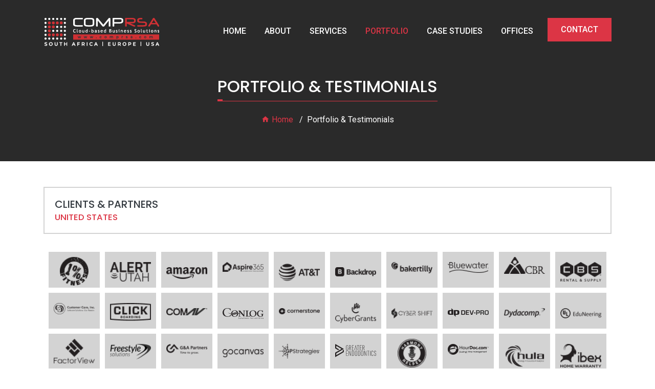

--- FILE ---
content_type: text/html; charset=utf-8
request_url: https://www.comprsa.com/Home/Portfolio
body_size: 8363
content:
<!DOCTYPE html>
<html>
<head>
    <script type="text/javascript" async="" src="https://www.googletagmanager.com/gtag/js?id=G-RFMXXNFFE1&amp;cx=c&amp;_slc=1"></script>

    <!-- Browser Bar Icon -->
    <link rel="shortcut icon" href="/content/images/icons/fav-icon-primary.png">

    <!-- Meta -->
    <meta http-equiv="Content-Type" content="text/html; charset=utf-8">
    <meta name="viewport" content="width=device-width, initial-scale=1.0">
    <meta name="description" content="COMPRSA is a software development company in Port Elizabeth, South Africa. We specialize in mobile, web and cloud-based business development and managed outsourced software development, QA, implementation consultants and technical writing. We offer an offshore staffing model that enable organizations to extend their own teams with experienced groups of offshore specialists.">
    <meta name="keywords" content="web development, web application development, intranet, internet, sms, online bidding software, web software, south africa, outsource, outsourcing, offshore development, outsourcing development, cloud-based business solutions, software solutions, cloud-based software solutions, software development, south africa outsource development, south africa offshore development, implementation, consultants, staff augmentation, augmentation, outsourcing, bpo, business process outsourcing south africa, cloud development, cloud-based business solutions, big data, saas, paas, iaas, UI, Ux, UI Modernization">
    <meta name="ROBOTS" content="NOARCHIVE">
    <meta name="googleBOT" content="NOARCHIVE">
    <meta property="og:title" content="COMPRSA | Cloud-based business solutions">
    <meta property="og:description" content="COMPRSA delivers a range of services that include custom application development, integration solutions with legacy systems and product engineering">
    <meta property="og:image" content="https://comprsa.com/content/images/banner.png">
    <meta property="og:image:type" content="image/png">
    <meta property="og:image:width" content="800">
    <meta property="og:image:height" content="600">
    <meta property="og:url" content="http://www.comprsa.com">
    <meta property="og:site_name" content="COMPRSA - Cloud-based business solutions">
    <meta property="og:type" content="website">
    <script async="" src="//www.google-analytics.com/analytics.js"></script>
    <link rel="alternate" hreflang="en-us" href="http://www.comprsa.com/">

    <!-- Title -->
    <title>COMPRSA | Portfolio</title>

    <!-- START CSS -->
    <!-- Bootstrap -->
    <link href="/content/css/bootstrap/bootstrap.min.css" rel="stylesheet">

    <!-- Main custom CSS -->
    <link href="/content/css/style.css?v1.11" rel="stylesheet">

    <!-- Magnific popup CSS -->
    <link href="/content/css/magnific-popup.css" rel="stylesheet">

    <!-- Font awesome CSS -->
    <link href="/content/font/materialdesignicons/css/materialdesignicons.min.css" rel="stylesheet">
    <link href="/content/font/flaticon/flaticon.css" rel="stylesheet">

    <!-- Theme responsive CSS -->
    <link href="/content/css/theme-responsive.css?v1.2" rel="stylesheet">

    <!-- Animation CSS -->
    <link href="/content/css/animate.min.css" rel="stylesheet">
    <link href="/content/css/custom-animate.css" rel="stylesheet">

    <!-- Owl carousel CSS -->
    <link href="/content/css/owl.carousel.css" rel="stylesheet">
    <link href="/content/css/owl.transitions.css" rel="stylesheet">

    <!-- Slick carousel CSS -->
    <link href="/content/css/slick.css" rel="stylesheet">
    <link href="/content/css/custom-slick.css" rel="stylesheet">

    <!-- Colors -->
    <link id="colors-id" href="/content/css/colors/default-color.css" rel="stylesheet">

    <!-- Google fonts -->
    <link href="https://fonts.googleapis.com/css?family=Roboto:400,400i,500,700,900" rel="stylesheet">
    <link href="https://fonts.googleapis.com/css?family=Poppins:400,400i,500,600,700,800,900" rel="stylesheet">
    <!-- END CSS -->

</head>
<body id="body-top">
    <!-- START LOADER -->
    <div id="loader">
        <div class="rotating-bg">
            <div>
                <img src="/Content/images/logos/dots-for-red.png" />
            </div>
        </div>
    </div>
    <!-- END LOADER -->
    <!-- START NAV MENU -->
<div id="nav-menu">
    <div class="container">
        <div class="row">

            <div class="col-lg-12">
                <!-- Navbar -->
                <nav class="navbar navbar-expand-lg" id="mainNav">
                    <a class="navbar-brand logo" href="/">
                        
                        <div class="logo-image">

                        </div>
                    </a>
                    <button class="navbar-toggler" type="button" data-toggle="collapse" data-target="#headmainmenu" aria-controls="headmainmenu" aria-expanded="false" aria-label="Toggle navigation">
                        <i class="mdi mdi-menu"></i> Menu
                    </button>
                    <div class="collapse navbar-collapse" id="headmainmenu">
                        <ul class="navbar-nav ml-auto">
                            <li class="nav-item ">
                                <a class="nav-link" href="/">Home</a>
                            </li>
                            <li class="nav-item ">
                                <a class="nav-link" href="/Home/About">About</a>
                            </li>
                            <li class="nav-item ">
                                <a class="nav-link" href="/Services/Services">Services</a>
                            </li>
                            <li class="nav-item active">
                                <a class="nav-link" href="/Home/Portfolio">Portfolio</a>
                            </li>
                            <li class="nav-item ">
                                <a class="nav-link" href="/Home/Case">Case Studies</a>
                            </li>
                            <li class="nav-item ">
                                <a class="nav-link" href="/Home/Offices">Offices</a>
                            </li>

                            
                            <li class="nav-item">
                                <a class="nav-link btn theme-btn-default btn-icon easing-click" href="/Home/Contact"><span>Contact</span></a>
                            </li>
                        </ul>
                    </div>
                </nav>
            </div>

        </div>
    </div>
</div>
<!-- END NAV MENU -->

    

<!-- START BREADCRUMB -->
<div id="breadcrumb" class="breadcrumb-bg">
    <div class="container">
        <h2 class="head-after">Portfolio &amp; Testimonials</h2>
        <nav>
            <ul>
                <li class="breadcrumb-item"><a href="/"><i class="mdi mdi-home"></i> Home</a></li>
                <li class="breadcrumb-item active">Portfolio &amp; Testimonials</li>
            </ul>
        </nav>
    </div>
</div>
<!-- END BREADCRUMB -->
<!-- START PORTFOLIO -->
<div id="portfolio" class="dots-bg">
    <div class="container">
        <div class="row">
            <div class="col-lg-12">
                <div class="portfolio-item-single-item">
                    <div class="portfolio-item-single">
                        <div class="portfolio-item-card">
                            <h5 style="margin-bottom:0px;">Clients &amp; Partners <br /><span class="theme-text-default" style="font-size:smaller">UNITED STATES</span></h5>
                        </div>
                    </div>
                    <div class="portfolio-item-single portfolio-item-single-position-relative">
                        <div class="row" style="padding:0px 20px;">
                            <div class="portfolio-item-card-block">
                                <img src="/content/images/portfolio/clients/1percent.png" style="width:70%; padding-top:0px;" alt="">
                            </div>
                            <div class="portfolio-item-card-block">
                                <img src="/content/images/portfolio/clients/alertutah.png" alt="">
                            </div>
                            <div class="portfolio-item-card-block">
                                <img src="/content/images/portfolio/clients/amazon.png" style="margin-top:10px" alt="">
                            </div>

                            <div class="portfolio-item-card-block">
                                <img src="/content/images/portfolio/clients/aspire365.png" alt="">
                            </div>
                            <div class="portfolio-item-card-block">
                                <img src="/content/images/portfolio/clients/att.png" alt="">
                            </div>
                            <div class="portfolio-item-card-block">
                                <img src="/content/images/portfolio/clients/backdrop.png" style="margin-top:10px" alt="">
                            </div>
                            <div class="portfolio-item-card-block">
                                <img src="/content/images/portfolio/clients/bakertilly.png" alt="">
                            </div>
                            <div class="portfolio-item-card-block">
                                <img src="/content/images/portfolio/clients/bluewater.png" alt="">
                            </div>
                            <div class="portfolio-item-card-block">
                                <img src="/content/images/portfolio/clients/cbr.png" style="padding:0px" alt="">
                            </div>
                            <div class="portfolio-item-card-block">
                                <img src="/content/images/portfolio/clients/cbs.png" alt="">
                            </div>
                            <div class="portfolio-item-card-block">
                                <img src="/content/images/portfolio/clients/cci.png" alt="">
                            </div>
                            <div class="portfolio-item-card-block">
                                <img src="/content/images/portfolio/clients/clickboarding.png" alt="">
                            </div>
                            <div class="portfolio-item-card-block">
                                <img src="/content/images/portfolio/clients/comav.png" style="margin-top:10px" alt="">
                            </div>

                            <div class="portfolio-item-card-block">
                                <img src="/content/images/portfolio/clients/conlog.png" style="margin-top:10px" alt="">
                            </div>
                            <div class="portfolio-item-card-block">
                                <img src="/content/images/portfolio/clients/cornerstone.png" style="margin-top:10px" alt="">
                            </div>
                            <div class="portfolio-item-card-block">
                                <img src="/content/images/portfolio/clients/cybergrants.png" alt="">
                            </div>
                            <div class="portfolio-item-card-block">
                                <img src="/content/images/portfolio/clients/cybershift.png" style="margin-top:10px" alt="">
                            </div>
                            <div class="portfolio-item-card-block">
                                <img src="/content/images/portfolio/clients/devpro.png" style="margin-top:10px" alt="">
                            </div>
                            <div class="portfolio-item-card-block">
                                <img src="/content/images/portfolio/clients/dydacomp.png" style="margin-top:10px" alt="">
                            </div>
                            <div class="portfolio-item-card-block">
                                <img src="/content/images/portfolio/clients/eduneering.png" style="margin-top:10px" alt="">
                            </div>
                            <div class="portfolio-item-card-block">
                                <img src="/content/images/portfolio/clients/factorview.png" style="padding:0px" alt="">
                            </div>
                            <div class="portfolio-item-card-block">
                                <img src="/content/images/portfolio/clients/freestyle.png" alt="">
                            </div>

                            <div class="portfolio-item-card-block">
                                <img src="/content/images/portfolio/clients/gnapartners.png" alt="">
                            </div>
                            <div class="portfolio-item-card-block">
                                <img src="/content/images/portfolio/clients/gocanvas.png" style="margin-top:10px" alt="">
                            </div>
                            <div class="portfolio-item-card-block">
                                <img src="/content/images/portfolio/clients/gpstrategies.png" alt="">
                            </div>
                            <div class="portfolio-item-card-block">
                                <img src="/content/images/portfolio/clients/greater.png" alt="">
                            </div>
                            <div class="portfolio-item-card-block">
                                <img src="/content/images/portfolio/clients/harmony.png" style="width:70%; padding-top:0px;" alt="">
                            </div>
                            <div class="portfolio-item-card-block">
                                <img src="/content/images/portfolio/clients/hourdoc.png" alt="">
                            </div>
                            <div class="portfolio-item-card-block">
                                <img src="/content/images/portfolio/clients/hula.png" alt="">
                            </div>
                            <div class="portfolio-item-card-block">
                                <img src="/content/images/portfolio/clients/ibex.png" alt="">
                            </div>
                            <div class="portfolio-item-card-block">
                                <img src="/content/images/portfolio/clients/ibm.png" alt="">
                            </div>
                            <div class="portfolio-item-card-block">
                                <img src="/content/images/portfolio/clients/ithealth.png" alt="">
                            </div>

                            <div class="portfolio-item-card-block">
                                <img src="/content/images/portfolio/clients/justant.png" style="width:70%; padding-top:0px" alt="">
                            </div>
                            <div class="portfolio-item-card-block">
                                <img src="/content/images/portfolio/clients/kahuna.png" style="margin-top:10px" alt="">
                            </div>
                            <div class="portfolio-item-card-block">
                                <img src="/content/images/portfolio/clients/kim.png" alt="">
                            </div>
                            <div class="portfolio-item-card-block">
                                <img src="/content/images/portfolio/clients/leasesherpa.png" alt="">
                            </div>
                            <div class="portfolio-item-card-block">
                                <img src="/content/images/portfolio/clients/link2learn.png" style="padding:0px" alt="">
                            </div>
                            <div class="portfolio-item-card-block">
                                <img src="/content/images/portfolio/clients/lockhead.png" alt="">
                            </div>
                            <div class="portfolio-item-card-block">
                                <img src="/content/images/portfolio/clients/magento.png" alt="">
                            </div>
                            <div class="portfolio-item-card-block">
                                <img src="/content/images/portfolio/clients/manager8.png" alt="">
                            </div>
                            <div class="portfolio-item-card-block">
                                <img src="/content/images/portfolio/clients/narcbox.png" style="width: 70%; padding:0px" alt="">
                            </div>
                            <div class="portfolio-item-card-block">
                                <img src="/content/images/portfolio/clients/onshoring.png" alt="">
                            </div>
                            <div class="portfolio-item-card-block">
                                <img src="/content/images/portfolio/clients/pacificdrilling.png" alt="">
                            </div>

                            <div class="portfolio-item-card-block">
                                <img src="/content/images/portfolio/clients/planhub.png" alt="">
                            </div>
                            <div class="portfolio-item-card-block">
                                <img src="/content/images/portfolio/clients/pourdecisions.png" alt="">
                            </div>
                            <div class="portfolio-item-card-block">
                                <img src="/content/images/portfolio/clients/powerschool.png" alt="">
                            </div>
                            <div class="portfolio-item-card-block">
                                <img src="/content/images/portfolio/clients/prismhr.png" style="width: 80%; padding:0px" alt="">
                            </div>
                            <div class="portfolio-item-card-block">
                                <img src="/content/images/portfolio/clients/probotalent.png" style="width: 70%; padding:0px" alt="">
                            </div>
                            <div class="portfolio-item-card-block">
                                <img src="/content/images/portfolio/clients/quadrum.png" alt="">
                            </div>
                            <div class="portfolio-item-card-block">
                                <img src="/content/images/portfolio/clients/realcove.png" alt="">
                            </div>
                            <div class="portfolio-item-card-block">
                                <img src="/content/images/portfolio/clients/rentaldynamics.png" alt="">
                            </div>
                            <div class="portfolio-item-card-block">
                                <img src="/content/images/portfolio/clients/salesforce.png" alt="">
                            </div>
                            <div class="portfolio-item-card-block">
                                <img src="/content/images/portfolio/clients/sapsuccess.png" style="margin-top:10px" alt="">
                            </div>

                            <div class="portfolio-item-card-block">
                                <img src="/content/images/portfolio/clients/skillsoft.png" alt="">
                            </div>
                            <div class="portfolio-item-card-block">
                                <img src="/content/images/portfolio/clients/southeastern.png" alt="">
                            </div>
                            <div class="portfolio-item-card-block">
                                <img src="/content/images/portfolio/clients/sumtotal.png" style="margin-top:5px" alt="">
                            </div>
                            <div class="portfolio-item-card-block">
                                <img src="/content/images/portfolio/clients/totalexpert.png" style="margin-top:5px" alt="">
                            </div>
                            <div class="portfolio-item-card-block">
                                <img src="/content/images/portfolio/clients/tamflo.png" alt="">
                            </div>
                            
                            <div class="portfolio-item-card-block">
                                <img src="/content/images/portfolio/clients/ulsolutions.png" alt="">
                            </div>
                            <div class="portfolio-item-card-block">
                                <img src="/content/images/portfolio/clients/valiant.png" style="margin-top:5px" alt="">
                            </div>
                            <div class="portfolio-item-card-block">
                                <img src="/content/images/portfolio/clients/viavi.png" alt="">
                            </div>
                            <div class="portfolio-item-card-block">
                                <img src="/content/images/portfolio/clients/weatherford.png" alt="">
                            </div>
                            <div class="portfolio-item-card-block">
                                <img src="/content/images/portfolio/clients/webtek.png" alt="">
                            </div>
                            <div class="portfolio-item-card-block">
                                <img src="/content/images/portfolio/clients/zeroedin.png" alt="">
                            </div>
                        </div>
                    </div>

                    <div class="portfolio-item-single">
                        <div class="portfolio-item-card">
                            <h5 style="margin-bottom:0px;">Clients &amp; Partners <br /> <span class="theme-text-default" style="font-size:smaller">SOUTH AFRICA</span></h5>
                        </div>
                    </div>
                    <div class="portfolio-item-single portfolio-item-single-position-relative">
                        <div class="row" style="padding:0px 20px;">
                            <div class="portfolio-item-card-block">
                                <img src="/content/images/portfolio/clients/segard.png" style="margin-top:10px" alt="">
                            </div>
                            <div class="portfolio-item-card-block">
                                <img src="/content/images/portfolio/clients/dvt.png" alt="">
                            </div>
                            <div class="portfolio-item-card-block">
                                <img src="/content/images/portfolio/clients/opencollab.png" style="margin-top:10px" alt="">
                            </div>
                            <div class="portfolio-item-card-block">
                                <img src="/content/images/portfolio/clients/farmboek.png" alt="">
                            </div>
                            <div class="portfolio-item-card-block">
                                <img src="/content/images/portfolio/clients/malusiwool.png" style="width:80%; padding-top:0px;" alt="">
                            </div>
                            <div class="portfolio-item-card-block">
                                <img src="/content/images/portfolio/clients/quantro.png" alt="">
                            </div>
                            <div class="portfolio-item-card-block">
                                <img src="/content/images/portfolio/clients/bidvest.png" style="margin-top:10px" alt="">
                            </div>
                            <div class="portfolio-item-card-block">
                                <img src="/content/images/portfolio/clients/cmw.png" style="width:80%; padding-top:0px;" alt="">
                            </div>
                            <div class="portfolio-item-card-block">
                                <img src="/content/images/portfolio/clients/ovk.png" style="width:80%; padding-top:0px;" alt="">
                            </div>
                            <div class="portfolio-item-card-block">
                                <img src="/content/images/portfolio/clients/hirtcarter.png" alt="">
                            </div>

                            <div class="portfolio-item-card-block">
                                <img src="/content/images/portfolio/clients/silo.png" style="width:70%; padding-top:0px;" alt="">
                            </div>
                            <div class="portfolio-item-card-block">
                                <img src="/content/images/portfolio/clients/curro.png" alt="">
                            </div>
                            <div class="portfolio-item-card-block">
                                <img src="/content/images/portfolio/clients/liberty.png" alt="">
                            </div>
                            <div class="portfolio-item-card-block">
                                <img src="/content/images/portfolio/clients/debswana.png" alt="">
                            </div>
                            <div class="portfolio-item-card-block">
                                <img src="/content/images/portfolio/clients/cloud9.png" alt="">
                            </div>
                            <div class="portfolio-item-card-block">
                                <img src="/content/images/portfolio/clients/toyota.png" style="width:80%; padding-top:0px;" alt="">
                            </div>
                            <div class="portfolio-item-card-block">
                                <img src="/content/images/portfolio/clients/ecentric.png" alt="">
                            </div>
                        </div>
                    </div>

                    <div class="portfolio-item-single">
                        <div class="portfolio-item-card">
                            <h5 style="margin-bottom:0px;">Clients &amp; Partners <br /> <span class="theme-text-default" style="font-size:smaller">EUROPE</span></h5>
                        </div>
                    </div>
                    <div class="portfolio-item-single portfolio-item-single-position-relative">
                        <div class="row" style="padding:0px 20px;">
                            <div class="portfolio-item-card-block">
                                <img src="/content/images/portfolio/clients/speakerbus.png" alt="">
                            </div>
                            <div class="portfolio-item-card-block">
                                <img src="/content/images/portfolio/clients/ovyo.png" style="width:90%; padding-top:5px;" alt="">
                            </div>
                            <div class="portfolio-item-card-block">
                                <img src="/content/images/portfolio/clients/syneton.png" alt="">
                            </div>
                            <div class="portfolio-item-card-block">
                                <img src="/content/images/portfolio/clients/smartspokes.png" alt="">
                            </div>
                            <div class="portfolio-item-card-block">
                                <img src="/content/images/portfolio/clients/version1.png" alt="">
                            </div>
                        </div>
                    </div>

                    <div class="portfolio-item-single">
                        <div class="portfolio-item-card">
                            <h5 style="margin-bottom:0px;">Clients &amp; Partners <br /> <span class="theme-text-default" style="font-size:smaller">CANADA</span> | <span class="theme-text-default" style="font-size:smaller">AUSTRALIA</span> | <span class="theme-text-default" style="font-size:smaller">ISRAEL</span></h5>
                        </div>
                    </div>
                    <div class="portfolio-item-single portfolio-item-single-position-relative">
                        <div class="row" style="padding:0px 20px;">
                            <div class="portfolio-item-card-block">
                                <img src="/content/images/portfolio/clients/sooof.png" alt="">
                            </div>
                            <div class="portfolio-item-card-block">
                                <img src="/content/images/portfolio/clients/itnetsys.png" style="margin-top:10px" alt="">
                            </div>
                            <div class="portfolio-item-card-block">
                                <img src="/content/images/portfolio/clients/solutions.png" alt="">
                            </div>
                            <div class="portfolio-item-card-block">
                                <img src="/content/images/portfolio/clients/ontarget.png" alt="">
                            </div>
                        </div>
                    </div>
                </div>
            </div>
        </div>
    </div>
</div>
<!-- END PORTFOLIO -->
<div id="portfolio" class="theme-bg-dark-light">
    <div class="container">
        <div class="row">
            <div class="col-lg-12">
                <div class="mb-30px">
                    <div class="section-heading theme-text-center">
                        <h1 class="head-back-light">Testimonials</h1>
                        <h2 class="head-after">What our customers say</h2>
                    </div>
                </div>
            </div>
            <div class="col-lg-12">
                <div class="portfolio-item-single-item">
                    <div class="portfolio-item-single">
                        <p><em>We take great pride in our commitment to building strong and enduring relationships</em> with our clients, and we are pleased to have received many kind words and positive feedback over the years. Our clients are at the heart of everything we do, and we work hard to ensure that they receive the best possible service and results. We invite you to take a moment to read through some of our clients' testimonials and discover for yourself why they choose to work with us time and time again.</p>
                    </div>
                </div>
            </div>
        </div>
    </div>
</div>
<div id="portfolio" class="dots-bg">
    <div class="container">
        <div class="row">
            <div class="col-lg-12">
                <div class="portfolio-item-single-item">
                    <div class="portfolio-item-single">
                        <blockquote class="mb-0 theme-bg-default">
                            I want to take this time to express my appreciation for COMPRSA’s software development, QA team and application support.
                            <br />
                            <span>Co-Founder CEO - Hula Partners, LLC</span>
                        </blockquote>
                    </div>
                    <div class="portfolio-item-single">
                        <div class="row">
                            <div class="col-md-3">
                                <img class="p-3" src="/content/images/clients/kahuna.svg" alt="">
                            </div>
                            <div class="col-md-9">
                                <p class="mb-30px">Hula Partners has been working with COMPRSA on SAP Development, Success Factors and PaaS through Azure. The development effort included full .NET stack and SQL Server Reporting Services 2016 with PowerBI and Nagios system health monitoring.</p>
                                <p class="mb-30px">From the start of our business relationship that began in 2014, COMPRSA have demonstrated superior technical skills. In addition, your teams have consistently demonstrated superior technical skills working with client organizations who have extremely high expectations and are results driven. In addition to the technical prowess, what really sets COMPRSA apart is their focus on business requirements and empathy for the end user experience.</p>
                                <p class="mb-30px">I want to take this time to express my appreciation for COMPRSA’s software development, QA team and application support.</p>
                                <p class="mb-30px">We look forward to working with COMPRSA in the near and distant future.</p>
                                <p class="mb-30px">
                                    <span><b>Jai Shah</b></span><br />
                                    <span>Co-Founder CEO</span><br />
                                    <span>Hula Partners, LLC (DBA Kahuna Workforce Solutions)</span>
                                </p>
                            </div>
                        </div>
                    </div>
                </div>
            </div>
        </div>
        <div class="row">
            <div class="col-lg-12">
                <div class="portfolio-item-single-item">
                    <div class="portfolio-item-single">
                        <blockquote class="mb-0 theme-bg-dark-light theme-text-dark">
                            The COMPRSA team has always been great to work with and have consistently demonstrated superior technical skills.
                            <span>Executive Vice President - G&A Partners</span>
                        </blockquote>
                    </div>
                    <div class="portfolio-item-single">
                        <div class="row">
                            <div class="col-md-3">
                                <img class="p-3" src="/content/images/clients/G&amp;A Partners.svg" alt="">
                            </div>
                            <div class="col-md-9">
                                <p class="mb-30px">Since 2011, COMPRSA has been helping G&A Partners with the development, maintenance, support and implementation of our time and labor management software. They have also helped us with several other PEO/HR related applications and products (PRISM HR integration development) as well as PHP development, MySQL, and Salesforce.com customization.</p>
                                <p class="mb-30px">The COMPRSA team has always been great to work with and have consistently demonstrated superior technical skills. I want to take this time to express my appreciation for the work COMPRSA has done for us in the areas of software development and application support.</p>
                                <p class="mb-30px">We look forward to our continued relationship with our team at COMPRSA.”</p>
                                <p class="mb-30px">
                                    <span><b>Anthony Grijalva Jr.</b></span><br />
                                    <span>Executive Vice President</span><br />
                                    <span>G&A Partners</span>
                                </p>
                            </div>
                        </div>
                    </div>
                </div>
            </div>
        </div>
        <div class="row">
            <div class="col-lg-12">
                <div class="portfolio-item-single-item">
                    <div class="portfolio-item-single">
                        <blockquote class="mb-0 theme-bg-dark-light theme-text-dark">
                            I am confident about the services of COMPRSA and I can surely recommend the organisation as a collaborative partner.
                            <span>Manager Learning Solutions - UL Solutions</span>
                        </blockquote>
                    </div>
                    <div class="portfolio-item-single">
                        <div class="row">
                            <div class="col-md-3">
                                <img class="p-3" src="/content/images/clients/Eduneering.svg" alt="">
                            </div>
                            <div class="col-md-9">
                                <p class="mb-30px">EduNeering Holdings have been working with COMPRSA since 2015 – who has been providing software development and Technical Writing Services. I am confident about the services of COMPRSA and I can surely recommend the organisation as a collaborative partner. In addition, project deliverables are always completed on schedule and with quality.</p>
                                <p class="mb-30px">We look forward to working with COMPRSA in the near and distant future.</p>
                                <p class="mb-30px">
                                    <span><b>Carrie McKeague, Ph.D.</b></span><br />
                                    <span>Manager Learning Solutions</span><br />
                                    <span>UL Compliance to Performance</span>
                                </p>
                            </div>
                        </div>
                    </div>
                </div>
            </div>
        </div>
        <div class="row">
            <div class="col-lg-12">
                <div class="portfolio-item-single-item">
                    <div class="portfolio-item-single">
                        <blockquote class="mb-0 theme-bg-dark-light theme-text-dark">
                            The teams collaborate very well together and COMPRSA produce high quality work that enables us to keep our projects on track. I have no hesitation in recommending them as a service partner.
                            <span>General Manager - Freestyle Solutions</span>
                        </blockquote>
                    </div>
                    <div class="portfolio-item-single">
                        <div class="row">
                            <div class="col-md-3">
                                <img class="p-3" src="/content/images/clients/Freestyle Solutions.svg" alt="">
                            </div>
                            <div class="col-md-9">
                                <p class="mb-30px">We have been working with COMPRSA on both application and website development projects for the past 6 years. The teams collaborate very well together and COMPRSA produce high quality work that enables us to keep our projects on track. </p>
                                <p class="mb-30px">I have no hesitation in recommending them as a service partner.</p>
                                <p class="mb-30px">
                                    <span><b>Tony Kyberd</b></span><br />
                                    <span>General Manager</span><br />
                                    <span>Freestyle Solutions (Formerly Dydacomp)</span>
                                </p>
                            </div>
                        </div>
                    </div>
                </div>
            </div>
        </div>
    </div>
</div>
    	<!-- START FOOTER -->
<div id="footer" class="theme-bg-default">
    <div class="container">
        <div class="row">

            <div class="col-lg-4">
                <div class="footer-item">
                    <div class="footer-logo">
                        <img src="/content/images/logos/logo-for-red-v2.png" />
                    </div>
                    <div class="footer-about-content">
                        <p>Developing custom business solutions that are cost-effective, fast to deploy, highly scalable and reliable, since 1996.</p>
                    </div>
                    <div class="footer-list">
                        <div class="row">
                            <div class="col-lg-12">
                                <h5><b>Join the Team</b></h5>
                                <a class="btn-icon btn-icon-" href="/Home/Careers" style="color:white"><span>Careers</span></a>
                            </div>
                        </div>
                    </div>
                </div>
            </div>

            <div class="col-lg-5">
                <div class="footer-item-list">
                    
                    <div class="footer-list">
                        <div class="row">
                            <div class="col-lg-5">
                                <ul>
                                    <li><a class="btn-icon btn-icon-" href="/"><span>Home</span></a></li>
                                    <li><a class="btn-icon btn-icon-" href="/Home/About"><span>About Us</span></a></li>
                                    <li><a class="btn-icon btn-icon-" href="/Services/Services"><span>Services</span></a></li>
                                    <li><a class="btn-icon btn-icon-active" href="/Home/Portfolio"><span>Portfolio</span></a></li>
                                    <li><a class="btn-icon btn-icon-" href="/Home/Offices"><span>Offices</span></a></li>
                                    <li><a class="btn-icon btn-icon-" href="/Home/Case"><span>Case Studies</span></a></li>
                                    <li><a class="btn-icon btn-icon-" href="/Home/Contact"><span>Contact Us</span></a></li>
                                </ul>
                            </div>
                            <div class="col-lg-7">
                                <ul>
                                    <li><a class="btn-icon btn-icon-" href="/Services/Development"><span>Development</span></a></li>
                                    <li><a class="btn-icon btn-icon-" href="/Services/Design"><span>UI/UX Design</span></a></li>
                                    <li><a class="btn-icon btn-icon-" href="/Services/Mobile"><span>Mobile Development</span></a></li>
                                    <li><a class="btn-icon btn-icon-" href="/Services/Cloud"><span>Cloud Services</span></a></li>
                                    <li><a class="btn-icon btn-icon-" href="/Services/Learning"><span>Learning Content</span></a></li>
                                    <li><a class="btn-icon btn-icon-" href="/Services/Professional"><span>Professional Services</span></a></li>
                                </ul>
                            </div>
                        </div>
                    </div>
                </div>
            </div>

            <div class="col-lg-3">
                <div class="footer-item">
                    
                    <div class="footer-contact">
                        <div class="footer-contact-info-div">
                            <h6><i class="mdi mdi-map-marker mdi-bg mdi-bg-sm-sm theme-bg-dark"></i> Address</h6>
                            <p>43 Leadwood Crescent, Port Elizabeth, South Africa</p>
                        </div>
                        <div class="footer-contact-info-div">
                            <h6><i class="mdi mdi-phone mdi-bg mdi-bg-sm-sm theme-bg-dark"></i> Phone</h6>
                            <p>+27 (41) 368 2299</p>
                            <p>+1 (631) 214 6575</p>
                        </div>
                        <div class="footer-contact-info-div">
                            <h6><i class="mdi mdi-email-open mdi-bg mdi-bg-sm-sm theme-bg-dark"></i> Email</h6>
                            <p>johan@comprsa.com</p>
                        </div>
                    </div>
                </div>
            </div>

        </div>
    </div>
</div>
<!-- END FOOTER -->
<!-- START SUB FOOTER -->
<div id="sub-footer" class="theme-bg-dark">
    <div class="col-lg-12">
        <div class="text-center">
            <a class="mdi mdi-bg mdi-bg-sm theme-btn-default backto-top-btn easing-click" href="#body-top">
                <i class="mdi mdi-chevron-double-up"></i>
            </a>
        </div>
    </div>

    <div class="container">
        <div class="row">

            <div class="col-lg-6">
                <div class="sub-footer-left">
                    <a href="https://www.facebook.com/pages/comprsa/58840445193"><i class="mdi mdi-facebook mdi-bg mdi-bg-sm theme-btn-default-two"></i></a>
                    <a href="https://twitter.com/comprsa"><i class="mdi mdi-twitter mdi-bg mdi-bg-sm theme-btn-default-two"></i></a>
                    <a href="https://groups.google.com/forum/?hl=en#!forum/comprsa"><i class="mdi mdi-google mdi-bg mdi-bg-sm theme-btn-default-two"></i></a>
                    <a href="https://www.linkedin.com/in/comprsa/"><i class="mdi mdi-linkedin mdi-bg mdi-bg-sm theme-btn-default-two"></i></a>
                    <a href="https://www.youtube.com/watch?v=98E6o7EcWbc"><i class="mdi mdi-youtube mdi-bg mdi-bg-sm theme-btn-default-two"></i></a>
                </div>
            </div>
            <div class="col-lg-6">
                <div class="sub-footer-right" style="margin-top:10px">
                    <p>&copy; 2026 <a href="#">COMPRSA</a> All Right Reserved.</p>
                </div>
            </div>
        </div>
    </div>
</div>
<!-- END SUB FOOTER -->


    <script src="/scripts/jquery/jquery-2.2.4.min.js"></script>
    <script src="/scripts/jquery/jquery.easing.min.js"></script>
    <script src="/scripts/jquery/jquery.touchSwipe.min.js"></script>

    <!-- Bootstrap -->
    <script src="/scripts/bootstrap/bootstrap.bundle.min.js"></script>
    <script src="/scripts/bootstrap/bootstrap-touch-slider.js"></script>

    <!-- Isotope -->
    <script src="/scripts/magnific/jquery.magnific-popup.min.js"></script>

    <!-- Waypoints -->
    <script src="/scripts/waypoints.min.js"></script>

    <!-- Jquery Validate -->
    <script src="/scripts/jquery.validate.min.js"></script>
    <script src="/scripts/additional-methods.min.js"></script>
    <script src="/scripts/custom-jquery.validate.js"></script>

    <!-- Counter -->
    <script src="/scripts/counter/jquery.counterup.min.js"></script>

    <!-- Isotope -->
    <script src="/scripts/isotope.pkgd.min.js"></script>

    <!-- Shuffle -->
    <script src="/scripts/shuffle.min.js"></script>
    <script src="/scripts/custom-shuffle.js"></script>

    <!-- Owl Carousel -->
    <script src="/scripts/owl.carousel.min.js"></script>

    <!-- Wow Min -->
    <script src="/scripts/wow.min.js"></script>

    <!-- Slick Carousel -->
    <script src="/scripts/slick.min.js"></script>

    <!-- Custom Script -->
    <script src="/scripts/custom.js?v1.1"></script>
    <script type="text/javascript">
        var sc_project = 601383;
        var sc_invisible = 1;
        var sc_security = "aa85d80b";
    </script>
    <script type="text/javascript" src="https://www.statcounter.com/counter/counter.js" async=""></script>
    <noscript>
        <div class="statcounter">
            <a title="Web Analytics"
               href="http://statcounter.com/" target="_blank">
                <img class="statcounter"
                     src="//c.statcounter.com/601383/0/aa85d80b/1/" alt="WebAnalytics">
            </a>
        </div>
    </noscript>
    
</body>
</html>


--- FILE ---
content_type: text/css
request_url: https://www.comprsa.com/content/css/style.css?v1.11
body_size: 12190
content:
/**=========================
	Author: Denthemes
	Author URI: https://themeforest.net/user/denthemes
	Description: Pixoraz - Business & Digital Services Landing Page
=========================**/

/**=========================
[Table of contents]

01. BODY
02. COMMON
03. LOADER
04. NAV MENU
05. SLIDER
06. BREADCRUMB
07. ERROR PAGE
08. WHO WE ARE
09. CLIENTS
10. COUNTER
11. SERVICES
12. PORTFOLIO
13. TEAM
14. GET A QUOTE
15. FAQ
16. BLOG
17. PEOPLE SAYS
18. CONTACT US
19. FOOTER
20. SUB FOOTER
=========================**/

/**=========================
	START BODY
=========================**/
::selection {
    color: #fff;
    background-color: #dc3545;
}

* {
    margin: 0px;
    padding: 0px;
    border: none;
    outline: none;
    font-size: 16px;
}

body {
    margin: 0px;
    padding: 0px;
    color: #343a40;
    font-family: 'Roboto', sans-serif;
    font-size: 16px;
    overflow-x: hidden;
}
/**=========================
	END BODY
=========================**/

/**=========================
	START COMMON
=========================**/
a {
    color: #343a40;
    text-decoration: none;
    outline: none;
    transition: all 0.8s;
    -webkit-transition: all 0.8s;
    -moz-transition: all 0.8s;
    -o-transition: all 0.8s;
}

    a:hover {
        text-decoration: none;
        outline: none;
        transition: all 0.8s;
        -webkit-transition: all 0.8s;
        -moz-transition: all 0.8s;
        -o-transition: all 0.8s;
    }

p {
    color: #666;
    line-height: 26px;
}

ul {
    padding: 00px 0px 10px 45px;
    line-height: 30px;
    color: #666;
}

nav ul {
    padding: 00px 0px 10px 0px;
}

h1, h2, h3, h4, h5, h6 {
    color: #343a40;
    font-family: 'Poppins', sans-serif;
    text-transform: uppercase;
}

span,
b {
    font-size: 100%;
}

hr {
    border-color: #eee;
}

figure {
    margin: 0px;
    padding: 0px;
}

blockquote {
    font-weight: 500;
    font-style: italic;
    font-size: 20px;
    padding: 30px;
    color: #fff;
    position: relative;
    margin-bottom: 30px;
}

    blockquote:after {
        content: "\F756";
        font: normal normal normal 24px/1 "Material Design Icons";
        position: absolute;
        left: 10px;
        top: 5px;
        color: #fff;
        font-size: 60px;
        opacity: .3;
    }

    blockquote span {
        display: block;
        margin-top: 10px;
        font-size: 16px;
    }

    blockquote:after {
        color: black;
    }

/* Btn */
button, button:focus, button:active, button:hover {
    box-shadow: 0 0 0 0;
    outline: 0;
    text-transform: uppercase;
    text-decoration: none;
}

.btn {
    padding: 10px 25px;
    box-shadow: 0 0 0 0 !important;
    outline: 0 !important;
    border-radius: 0px;
    text-transform: uppercase;
    text-decoration: none;
}

    .btn:focus,
    .btn:active,
    .btn:hover {
        text-decoration: none;
    }

    .btn:hover {
        background-color: #343a40;
        border-color: #343a40;
    }

.btn-sm {
    padding: .25rem .5rem;
}

.mfp-img {
    background-color: #fff;
}

.theme-btn-none,
.theme-btn-none:focus,
.theme-btn-none:active,
.theme-btn-none:hover {
    background-color: transparent;
    outline: none;
    transition: all 0.8s;
    -webkit-transition: all 0.8s;
    -moz-transition: all 0.8s;
    -o-transition: all 0.8s;
}

.theme-btn-default {
    background-color: #dc3545;
    color: #fff;
}

    .btn-active,
    .theme-btn-default:hover {
        background-color: #343a40;
        color: #fff;
    }

.theme-btn-default-two {
    background-color: #343a40;
    color: #fff;
}

    .theme-btn-default-two:hover {
        background-color: #dc3545;
        color: #fff;
        border-color: #dc3545;
    }

.btn-link,
.btn-link:hover,
.btn-link:focus,
.btn-link:active {
    outline: none;
    background-color: transparent;
    text-decoration: none;
    transition: all 0.8s;
    -webkit-transition: all 0.8s;
    -moz-transition: all 0.8s;
    -o-transition: all 0.8s;
}

.btn.btn-link,
.btn.btn-link:hover,
.btn.btn-link:focus,
.btn.btn-link:active {
    border: 0;
    text-decoration: none;
}

.theme-btn-link-default {
    color: #343a40;
}

    .theme-btn-link-default:hover {
        color: #dc3545;
    }

/* radio */
.radio-none {
    display: none;
}

/* icon btn */
.btn-icon {
    transition: all 0.4s;
    -webkit-transition: all 0.4s;
    -moz-transition: all 0.4s;
    -o-transition: all 0.4s;
}

    .btn-icon span {
        cursor: pointer;
        display: inline-block;
        position: relative;
        transition: all 0.4s;
        -webkit-transition: all 0.4s;
        -moz-transition: all 0.4s;
        -o-transition: all 0.4s;
    }

        .btn-icon span:after {
            content: '\F13E';
            font-family: "Material Design Icons";
            font-size: 16px;
            position: absolute;
            opacity: 0;
            right: 14px;
            transition: all 0.8s;
            -webkit-transition: all 0.4s;
            -moz-transition: all 0.4s;
            -o-transition: all 0.4s;
            width: 0;
            display: inline-block;
            vertical-align: middle;
        }

    .btn-icon:hover span {
        padding-right: 25px;
    }

        .btn-icon:hover span:after {
            opacity: 1;
        }

    .btn-icon.btn-icon-active span {
        padding-right: 25px;
    }

        .btn-icon.btn-icon-active span:after {
            opacity: 1;
        }

.input-group-btn-icon {
    position: absolute;
    top: 50%;
    left: 50%;
    transform: translate(-50%,-50%);
    -webkit-transform: translate(-50%,-50%);
    -moz-transform: translateX(-50%) translateY(-50%);
    -o-transform: translateX(-50%) translateY(-50%);
    font-size: 28px;
}

.input-group label.error {
    position: absolute;
    bottom: -31px;
}

.input-group-validate {
    margin-bottom: 21px;
}

/* icons */
.mdi-bg {
    display: inline-block;
    text-align: center;
    transition: all 0.8s;
    -webkit-transition: all 0.8s;
    -moz-transition: all 0.8s;
    -o-transition: all 0.8s;
}

.mdi-bg-sm-sm {
    width: 30px;
    height: 30px;
    line-height: 30px;
    font-size: 16px;
}

.mdi-bg-sm {
    width: 50px;
    height: 50px;
    line-height: 50px;
    font-size: 20px;
}

.mdi-bg-md {
    width: 100px;
    height: 100px;
    line-height: 100px;
    font-size: 40px;
}

.mdi-bg-lg {
    width: 150px;
    height: 150px;
    line-height: 150px;
    font-size: 80px;
}

.mdi-rotating-bg {
    transform: translate(0%,0%);
    -webkit-transform: translate(0%,0%);
    -moz-transform: translateX(-50%) translateY(-50%);
    -o-transform: translateX(-50%) translateY(-50%);
}

    .mdi-rotating-bg:before {
        content: "";
        position: absolute;
        top: 0;
        bottom: 0;
        left: 0;
        right: 0;
        margin: 0px auto;
        width: 100px;
        height: 100px;
        background-color: #eee;
        z-index: -1;
        animation: rotating 10s linear infinite;
        -webkit-animation: rotating 10s linear infinite;
        -moz-animation: rotating 10s linear infinite;
        -o-animation: rotating 10s linear infinite;
    }

    .mdi-rotating-bg.rotating-bg-light:before {
        background-color: rgba(255, 255, 255, 0.1);
    }

[class^="flaticon-"]:before,
[class*=" flaticon-"]:before,
[class^="flaticon-"]:after,
[class*=" flaticon-"]:after {
    margin-left: 0 !important;
}

/* social media icons */
.smedia-icons {
    margin-bottom: 0;
}

    .smedia-icons li {
        display: inline-block;
        list-style: none;
    }

        .smedia-icons li a {
            color: #fff;
        }

            .smedia-icons li a:hover i.theme-btn-default {
                background-color: #343a40;
                color: #fff;
            }

            .smedia-icons li a:hover i.theme-btn-default-two {
                background-color: #dc3545;
                color: #fff;
            }

/* heading */
.section-heading {
    position: relative;
    margin-top: -5px;
}

.head-back-light {
    position: absolute;
    text-align: center;
    left: 0;
    right: 0;
    bottom: 0px;
    margin: 0px auto;
    opacity: .05;
    font-size: 60px;
    user-select: none;
    font-weight: bold;
}

.head-after {
    position: relative;
    display: inline-block;
    margin-bottom: 30px;
}

    .head-after:before {
        content: "";
        position: absolute;
        left: 0;
        bottom: -10px;
        width: 10px;
        height: 4px;
        background-color: #dc3545;
    }

    .head-after:after {
        content: "";
        position: absolute;
        left: 0;
        bottom: -10px;
        width: 100%;
        height: 1px;
        background-color: #dc3545;
    }

.head-after-white:before {
    background-color: #fff;
}

.head-after-white:after {
    border-bottom: 1px solid #fff;
}

/* bg */
.theme-bg-default {
    background-color: #dc3545;
}

.theme-bg-dark {
    background-color: #343a40;
}

.theme-bg-primary {
    background-color: #007bff;
}

.theme-bg-success {
    background-color: #28a745;
}

.theme-bg-info {
    background-color: #17a2b8;
}

.theme-bg-warning {
    background-color: #ffc107;
}

.theme-bg-orange {
    background-color: #ff7200;
}

.theme-bg-default-light {
    background-color: rgba(220, 53, 69, 0.1);
}

.theme-bg-dark-light {
    background-color: rgba(52, 58, 64, 0.1);
}

.theme-bg-white {
    background-color: #fff;
}

.theme-bg-white-light {
    background-color: rgba(255, 255, 255, 0.1);
}

.theme-bg-light {
    background-color: #eee;
    color: #000;
}

/* badge */
.badge {
    border-radius: 0px;
    font-size: 14px;
}

.theme-badge-default {
    background-color: #dc3545;
    color: #fff;
}

    .theme-badge-default:hover {
        background-color: #343a40;
        color: #fff;
    }

.theme-badge-default-two {
    background-color: #343a40;
    color: #fff;
}

    .theme-badge-default-two:hover {
        background-color: #dc3545;
        color: #fff;
    }

/* text */
.theme-text-default {
    color: #dc3545;
}

.theme-text-dark {
    color: #343a40;
}

.theme-text-center {
    text-align: center;
}

/* margin */
.mt-30px {
    margin-top: 30px;
}

.mb-30px {
    margin-bottom: 30px;
}

.ml-30px {
    margin-left: 30px;
}

.mr-30px {
    margin-right: 30px;
}

.mt-60px {
    margin-top: 60px;
}

.mb-60px {
    margin-bottom: 60px;
}

.ml-60px {
    margin-left: 60px;
}

.mr-60px {
    margin-right: 60px;
}

/* padding */
.pt-30px {
    padding-top: 30px;
}

.pb-30px {
    padding-bottom: 30px;
}

.pl-30px {
    padding-left: 30px;
}

.pr-30px {
    padding-right: 30px;
}

.pt-60px {
    padding-top: 60px;
}

.pb-60px {
    padding-bottom: 60px;
}

.pl-60px {
    padding-left: 60px;
}

.pr-60px {
    padding-right: 60px;
}

/* display */
.theme-d-block {
    display: block;
}

.theme-d-inline-block {
    display: inline-block;
}

.theme-d-flex {
    display: -ms-flexbox;
    display: flex;
}

/* card */
.card {
    width: 100%;
    border-radius: 0px;
    padding: 30px;
    border: 0;
    display: inline-block;
    box-shadow: 0px 0px 40px 0px rgba(0, 0, 0, 0.1);
    transition: all 0.8s;
    -webkit-transition: all 0.8s;
    -moz-transition: all 0.8s;
    -o-transition: all 0.8s;
}

    .card.card-active,
    .card:hover {
        background-color: #dc3545;
    }

        .card.card-active i,
        .card.card-active i:before,
        .card.card-active i:after,
        .card.card-active p,
        .card.card-active h1,
        .card.card-active h2,
        .card.card-active h3,
        .card.card-active h4,
        .card.card-active h5,
        .card.card-active h6,
        .card.card-active a,
        .card.card-active a.btn,
        .card.card-active li:after {
            color: #fff;
        }

            .card.card-active a.btn {
                color: #fff;
            }

        .card:hover i,
        .card:hover i:before,
        .card:hover i:after,
        .card:hover p,
        .card:hover h1,
        .card:hover h2,
        .card:hover h3,
        .card:hover h4,
        .card:hover h5,
        .card:hover h6,
        .card:hover a,
        .card:hover li:after {
            color: #fff;
        }

        .card:hover .head-after:before {
            background-color: #fff;
        }

        .card:hover .head-after:after {
            border-bottom: 1px solid #fff;
        }

    .card p {
        min-height: 150px;
    }

/* model */
.modal-content {
    border-radius: 0;
}

    .modal-content iframe {
        width: 100%;
        height: 400px;
    }

/* form control */
.form-control,
select {
    margin: 0px;
    padding: 10px 25px;
    border-radius: 0;
    height: auto;
    border: 1px solid #eee;
    color: #343a40;
    font-family: 'Roboto', sans-serif;
}

    select.form-control {
        padding: 11.5px 21px;
    }

    .form-control:focus,
    select:focus {
        outline: 0;
        border-color: rgba(52, 58, 64, 0.1);
        box-shadow: 0px 0px 10px 0px rgba(0, 0, 0, 0.1);
    }

.col-form {
    padding: 5px;
}

    .col-form [class*="col-"] {
        padding-right: 10px;
        padding-left: 10px;
    }

label.error {
    color: #dc3545;
}
/**=========================
	END COMMON
=========================**/

/**=========================
	START LOADER
=========================**/
#loader {
    position: fixed;
    left: 0px;
    right: 0px;
    top: 0px;
    bottom: 0px;
    width: 100%;
    height: 100%;
    z-index: 999999;
    background-color: #ffffff;
    text-align: center;
}

    #loader .rotating-bg {
        position: absolute;
        top: 50%;
        left: 50%;
        transform: translate(-50%,-50%);
        -webkit-transform: translate(-50%,-50%);
        -moz-transform: translateX(-50%) translateY(-50%);
        -o-transform: translateX(-50%) translateY(-50%);
    }

        #loader .rotating-bg:before {
            content: "";
            position: absolute;
            top: 0;
            bottom: 0;
            left: 0;
            right: 0;
            margin: 0px auto;
            width: 100px;
            height: 100px;
            background-color: #dc3545;
            border-radius: 5px;
            z-index: -1;
            animation: rotating 2s linear infinite;
            -webkit-animation: rotating 2s linear infinite;
            -moz-animation: rotating 2s linear infinite;
            -o-animation: rotating 2s linear infinite;
        }

        #loader .rotating-bg div {
            text-align: center;
            margin: -5px 0px auto;
            font-family: 'Roboto', sans-serif;
            font-weight: 900;
            font-size: 66px;
            color: #fff;
            margin-left: 30px;
            margin-right: 30px;
        }
/**=========================
	END LOADER
=========================**/

/**=========================
	START NAV MENU
=========================**/
#nav-menu {
    margin: 0px;
    padding: 0px;
    position: absolute;
    width: 100%;
    z-index: 9;
    text-transform: uppercase;
    background-color: #2A2A2A;
}

    #nav-menu.header-fixed {
        position: fixed;
        z-index: 999;
        background-color: #fff;
        width: 100%;
        top: 0;
        box-shadow: 0px 0px 20px 0px rgba(0, 0, 0, 0.07);
        animation: 1s menuFix;
        -webkit-animation: 1s menuFix;
        -moz-animation: 1s menuFix;
        -o-animation: 1s menuFix;
    }

    #nav-menu .logo {
        text-align: left;
        font-weight: 700;
        color: #343a40;
    }

        #nav-menu .logo img {
            margin-right: 10px;
        }

        #nav-menu .logo span.logo-icon {
            font-size: 30px;
            vertical-align: middle;
            color: #fff;
            margin-right: 7px;
        }

        #nav-menu .logo span.logo-text {
            font-size: 28px;
            vertical-align: middle;
            color: #fff;
        }

        #nav-menu .logo div.logo-image {
            background-image: url('../images/logos/Logo-for-grey-v2.png');
            width: 275px;
            height: 60px;
            background-repeat: no-repeat;
        }

    #nav-menu .navbar {
        padding: 0px;
    }

    #nav-menu .nav-item {
        position: relative;
    }

        #nav-menu .nav-item.active a,
        #nav-menu .nav-item a:hover,
        #nav-menu .nav-item .nav-link.easing-click.active,
        #nav-menu .nav-link.dropdown-toggle.active {
            color: #dc3545;
        }

    #nav-menu .nav-link {
        margin-top: 35px;
        margin-bottom: 30px;
        margin-left: 20px;
        margin-right: 0px;
        padding-top: 11px;
        padding-bottom: 11px;
        font-weight: 500;
        color: #fff;
    }

    #nav-menu.header-fixed .nav-link {
        margin-top: 25px;
        margin-bottom: 20px;
    }

    #nav-menu.header-fixed .nav-link,
    #nav-menu.header-fixed .logo span.logo-text {
        color: #343a40;
    }

        #nav-menu.header-fixed .nav-link.btn {
            color: #fff;
        }

    #nav-menu.header-fixed div.logo-image {
        background-image: url('../images/logos/Logo-for-white-v2.png');
    }

    #nav-menu .nav-link.btn {
        padding: 10px 25px;
    }

        #nav-menu .nav-link.easing-click.btn.theme-btn-default.btn-icon.active,
        #nav-menu .nav-link.btn:hover {
            color: #fff;
        }

    #nav-menu .dropdown-menu {
        margin: 0px;
        padding: 0;
        border-radius: 0px;
        background-color: #fff;
        font-size: 16px;
        min-width: 15rem;
        border: 0;
        border-top: 5px solid #dc3545;
        box-shadow: 0px 0px 20px 0px rgba(0, 0, 0, 0.07);
    }

    #nav-menu .dropdown-active a.dropdown-toggle {
        color: #dc3545;
    }

    #nav-menu .dropdown-menu .dropdown-item {
        padding: 15px 20px;
        color: #343a40;
        font-weight: 500;
        position: relative;
    }

    #nav-menu .dropdown.active .dropdown-menu a {
        color: #343a40;
    }

    #nav-menu .dropdown.active .dropdown-menu .dropdown-item.active,
    #nav-menu .dropdown-menu .dropdown-item:hover,
    #nav-menu .dropdown.active .dropdown-menu .dropdown-item:hover,
    #nav-menu .dropdown-item.active,
    #nav-menu .dropdown-item:active {
        color: #dc3545;
        background-color: #eee;
        border-radius: 0px;
    }

    #nav-menu .navbar-toggler {
        background-color: #dc3545;
        outline: 0;
        border: 0;
        margin: 20px 0px;
        padding: 10px 15px;
        border-radius: 0px;
        font-size: 100%;
        color: #fff;
        line-height: 1.5;
    }

        #nav-menu .navbar-toggler i {
            color: #fff;
        }

        #nav-menu .navbar-toggler[aria-expanded="true"] i:before {
            content: "\f156";
        }

.dropdown-toggle::after {
    content: "\F140";
    position: absolute;
    font-family: "Material Design Icons";
    border: 0;
    color: #dc3545;
}
/**=========================
	END NAV MENU
=========================**/

/**=========================
	START SLIDER
=========================**/
#slider-carousel:hover {
    cursor: move;
}

#slider-carousel .carousel-item,
#slider-carousel .carousel-item:before {
    /*border-radius: 0px 0px 0px 250px;*/
}

#slider-carousel .carousel-item {
    height: 550px;
    background-position: center;
    background-size: cover;
    background-repeat: no-repeat;
    background-color: #eee;
}

    #slider-carousel .carousel-item:before {
        content: "";
        left: 0;
        right: 0;
        top: 0;
        bottom: 0;
        position: absolute;
        width: 100%;
        height: 100%;
        background-color: rgba(52, 58, 64, 0.5);
    }

    #slider-carousel .carousel-item:after {
        content: "";
        position: absolute;
    }

#slider-carousel .carousel-control-next-icon,
#slider-carousel .carousel-control-prev-icon {
    background-image: none;
    width: 60px;
    height: 60px;
    background-color: #fff;
    color: #343a40;
    font-size: 40px;
    display: none;
}

#slider-carousel:hover .carousel-control-next-icon,
#slider-carousel:hover .carousel-control-prev-icon {
    display: block;
}

#slider-carousel .carousel-control-next-icon:after {
    content: '\F142';
    font-family: "Material Design Icons";
}

#slider-carousel .carousel-control-prev-icon:after {
    content: '\F141';
    font-family: "Material Design Icons";
}

#slider-carousel .carousel-control-next,
#slider-carousel .carousel-control-prev {
    width: 60px;
}

#slider-carousel .carousel-indicators {
    display: none;
}

    #slider-carousel .carousel-indicators li {
        background-color: #343a40;
    }

#slider-carousel .carousel-caption {
    width: 50%;
    position: absolute;
    left: 50%;
    top: 60%;
    bottom: inherit;
    right: inherit;
    transform: translate(-50%, -50%);
    margin: 0px auto;
    text-align: left;
}

#slider-carousel h1 {
    margin-bottom: 20px;
    font-weight: 700;
    animation-delay: 2s;
    -webkit-animation-delay: 1s;
    -moz-animation-delay: 1s;
    -o-animation-delay: 1s;
    color: #fff;
    font-size: 50px;
}

#slider-carousel p {
    margin-bottom: 30px;
    color: #fff;
    animation-delay: 2s;
    -webkit-animation-delay: 2s;
    -moz-animation-delay: 2s;
    -o-animation-delay: 2s;
}

#slider-carousel .slider-btn {
    animation-delay: 3s;
    -webkit-animation-delay: 3s;
    -moz-animation-delay: 3s;
    -o-animation-delay: 3s;
}

#slider-carousel .btn {
    margin: 5px;
}

#slider-carousel .slider-center-btn {
    position: absolute;
    z-index: 9;
    text-align: center;
    display: inline-block;
    width: 0px;
    margin: 0px auto;
    left: 0;
    right: 0;
    bottom: -20px;
}

    #slider-carousel .slider-center-btn .btn {
        padding: 0px;
        width: 60px;
        height: 60px;
        line-height: 60px;
        border-radius: 100px;
    }

    #slider-carousel .slider-center-btn i {
        font-size: 30px;
    }
/**=========================
	END SLIDER
=========================**/

/**=========================
	START BREADCRUMB
=========================**/
#breadcrumb {
    padding: 150px 0px 40px;
    text-align: center;
}

    #breadcrumb.breadcrumb-bg {
        position: relative;
        background-image: url(../images/img-4.jpg);
        background-position: center;
        background-size: cover;
        background-attachment: fixed;
        z-index: 1;
    }

        #breadcrumb.breadcrumb-bg:before {
            content: "";
            left: 0;
            right: 0;
            top: 0;
            bottom: 0;
            position: absolute;
            width: 100%;
            height: 100%;
            background-color: rgba(0, 0, 0, 0.5);
            z-index: -1;
        }

    #breadcrumb .breadcrumb-item + .breadcrumb-item::before {
        color: #fff;
    }

    #breadcrumb h2 {
        color: #fff;
    }

    #breadcrumb li {
        display: inline-block;
    }

        #breadcrumb li a {
            color: #dc3545;
        }

            #breadcrumb li a:hover {
                color: #fff;
            }

        #breadcrumb li.active {
            color: #fff;
        }
/**=========================
	END BREADCRUMB
=========================**/

/**=========================
	START ERROR PAGE
=========================**/
#error-page {
    padding: 50px 0px 50px;
}

    #error-page .error-page-item {
        margin-bottom: 30px;
        text-align: center;
    }
/**=========================
	END ERROR PAGE
=========================**/

.dots-bg {
    position: relative;
    padding: 50px 0px 50px;
}

    .dots-bg:after {
        content: "";
        position: absolute;
        opacity: .3;
        top: 50%;
        bottom: 50%;
        left: 0px;
        width: 75px;
        height: 500px;
        z-index: -1;
        transform: translate(-50%, -50%);
        background-image: url('../images/dots.png');
    }

/**=========================
	START WHO WE ARE
=========================**/
#who-we-are {
    position: relative;
    padding: 50px 0px 50px;
}

    #who-we-are:after {
        content: "";
        position: absolute;
        opacity: .3;
        top: 50%;
        bottom: 50%;
        left: 0px;
        width: 75px;
        height: 500px;
        z-index: -1;
        transform: translate(-50%, -50%);
        background-image: url('../images/dots.png');
    }

    #who-we-are .whoweare-item {
        padding-bottom: 30px;
    }

        #who-we-are .whoweare-item.pb-60px {
            padding-bottom: 60px;
        }

    #who-we-are .whoweare-left h5 {
        text-transform: capitalize;
    }

    #who-we-are h5 span {
        font-weight: 700;
    }

    #who-we-are h1 {
        margin-bottom: 15px;
    }

        #who-we-are h1 span {
            font-weight: 700;
        }

    #who-we-are p {
        margin-bottom: 20px;
        font-weight: 500;
        color: #777;
    }

    #who-we-are .whoweare-left {
        padding-right: 80px;
    }

        #who-we-are .whoweare-left .whoweare-play-video i:before {
            margin-right: 10px;
            font-size: 50px;
            vertical-align: middle;
        }

    #who-we-are .whoweare-center-img1 {
        position: relative;
    }

        #who-we-are .whoweare-center-img1 img {
            width: 95%;
        }

    #who-we-are .whoweare-center .whoweare-play-video {
        position: absolute;
        z-index: 9;
        bottom: 20px;
        right: 50px;
    }

        #who-we-are .whoweare-center .whoweare-play-video i:before {
            font-size: 50px;
        }

    #who-we-are .whoweare-center-img2 {
        position: absolute;
        top: 305px;
        left: -70px;
        width: 75%;
        padding: 15px;
        background-color: #fff;
    }

        #who-we-are .whoweare-center-img2 img {
            width: 100%;
            padding-bottom: 30px;
        }

    #who-we-are .whoweare-right .card {
        margin-bottom: 15px;
        padding: 25px;
    }

        #who-we-are .whoweare-right .card h6 {
            margin-bottom: 0px;
            font-size: 16px;
            text-transform: capitalize;
            line-height: 26px;
        }

        #who-we-are .whoweare-right .card i:before {
            margin-right: 5px;
            font-size: 100%;
        }

        #who-we-are .whoweare-right .card h4 {
            margin-bottom: 15px;
        }

        #who-we-are .whoweare-right .card p {
            margin-bottom: 0px;
        }

        #who-we-are .whoweare-right .card:hover p {
            color: #fff;
        }

    #who-we-are .whoweare-right-btn {
        margin-top: 30px;
    }
/**=========================
	END WHO WE ARE
=========================**/

/**=========================
	START CLIENTS
=========================**/
#clients {
    padding: 60px 0px;
}

    #clients.clients-bg {
        background-color: rgba(0, 0, 0, 0.05);
    }

    #clients .client-item img {
        opacity: 1;
        transition: all 0.8s;
        -webkit-transition: all 0.8s;
        -moz-transition: all 0.8s;
        -o-transition: all 0.8s;
    }

    #clients .client-item:hover {
        cursor: move;
        opacity: .8;
    }

        #clients .client-item:hover img {
            opacity: 1;
        }
/**=========================
	END CLIENTS
=========================**/

/**=========================
	START COUNTER
=========================**/
#counter {
    position: relative;
    padding: 50px 0px 50px;
}

    #counter.theme-bg-default {
        background-image: url('../images/img-2.jpg');
        background-size: cover;
        background-repeat: no-repeat;
        background-attachment: fixed;
    }

        #counter.theme-bg-default:before {
            content: "";
            position: absolute;
            left: 0;
            right: 0;
            top: 0;
            bottom: 0;
            background-color: #dc3545;
            opacity: .9;
        }

        #counter.theme-bg-default h2,
        #counter.theme-bg-default h5,
        #counter.theme-bg-default p,
        #counter.theme-bg-default i {
            color: #fff;
        }

    #counter .counter-item {
        position: relative;
        padding-bottom: 30px;
        transition: all 0.8s;
        -webkit-transition: all 0.8s;
        -moz-transition: all 0.8s;
        -o-transition: all 0.8s;
    }

        #counter .counter-item:after {
            display: block;
            content: "";
            clear: both;
        }

    #counter .counter-icon {
        float: left;
        margin-right: 30px;
    }

        #counter .counter-icon i:before {
            font-size: 50px;
        }

    #counter .counter-content {
        position: relative;
    }

        #counter .counter-content h2 {
            margin-bottom: 10px;
            margin-right: 40px;
            text-align: right;
        }

        #counter .counter-content h5 {
            margin-bottom: 0;
        }

        #counter .counter-content i {
            font-size: 30px;
            position: absolute;
            right: 0px;
        }

        #counter .counter-content .counter-up {
            margin-left: 35px;
        }
/**=========================
	END COUNTER
=========================**/

/**=========================
	START SERVICES
=========================**/
#services {
    padding: 50px 0px 50px;
}

    #services .text-center h2 {
        margin-bottom: 40px;
    }

    #services .service-item {
        text-align: center;
        padding-bottom: 30px;
    }

    #services .service-count-text {
        position: absolute;
        left: 30px;
        top: 70px;
        -webkit-user-select: none;
        -moz-user-select: none;
        -o-user-select: none;
        user-select: none;
    }

        #services .service-count-text span {
            opacity: .05;
            font-size: 100px;
            line-height: 0;
        }

    #services .service-item .service-icon {
        margin-bottom: 10px;
    }

    #services .service-item i:before {
        color: #dc3545;
        font-size: 80px;
        transition: all 0.8s;
        -webkit-transition: all 0.8s;
        -moz-transition: all 0.8s;
        -o-transition: all 0.8s;
    }

    #services .service-item .card:hover i:before,
    #services .service-item .card-active i:before,
    #services .service-item .card:hover .btn,
    #services .service-item .card-active .service-count-text,
    #services .service-item .card:hover .service-count-text {
        color: #fff;
    }

    #services .service-item h4 {
        margin-bottom: 15px;
        text-transform: capitalize;
    }

    #services .service-item a {
        color: #dc3545;
    }

    #services .service-item .btn-active {
        color: #fff;
    }

    #services .service-item-single-item {
        margin-bottom: 30px;
    }

    #services .service-item-single {
        margin-bottom: 30px;
    }

        #services .service-item-single:last-child {
            margin-bottom: 0px;
        }

        #services .service-item-single img {
            width: 100%
        }

    #services .service-share-content {
        display: inline-block;
        margin-right: 10px;
    }

        #services .service-share-content:last-child {
            margin-right: 0px;
        }
/**=========================
	END SERVICES
=========================**/

/**=========================
	START PORTFOLIO
=========================**/
#portfolio {
    padding: 50px 0px 50px;
}

    #portfolio .filter-btn-group label {
        position: relative;
    }

    #portfolio .btn.btn-link {
        padding: 0px;
        margin: 0px 15px;
    }

    #portfolio .filter-btn-group label:after {
        content: "/";
        position: absolute;
        right: -20px;
    }

    #portfolio .filter-btn-group label:last-child:after {
        display: none;
    }

    #portfolio .filter-btn-group label.active {
        color: #dc3545;
    }

    #portfolio .filter-btn-group label:hover {
        cursor: pointer;
    }

    #portfolio .theme-shuffle {
        position: relative;
        overflow: hidden;
    }

    #portfolio .shuffle-image-item {
        padding-bottom: 30px;
    }

    #portfolio .shuffle-inner-warp {
        position: relative;
        width: 100%;
        height: 0;
        padding-bottom: 100%;
        overflow: hidden;
    }

        #portfolio .shuffle-inner-warp.filter-lg {
            padding-bottom: calc(100% + 380px);
        }

    #portfolio .shuffle-inner-img {
        position: absolute;
        top: 0;
        right: 0;
        bottom: 0;
        left: 0;
    }

        #portfolio .shuffle-inner-img:after {
            content: "";
            position: absolute;
            left: 0;
            right: 0;
            top: 0;
            bottom: 0;
            width: 100%;
            height: 100%;
            opacity: 0;
            -webkit-transition: opacity 0.4s ease-in-out;
            -moz-transition: opacity 0.4s ease-in-out;
            -o-transition: opacity 0.4s ease-in-out;
            transition: opacity 0.4s ease-in-out;
        }

        #portfolio .shuffle-inner-img:hover:after,
        #portfolio .shuffle-inner-img-active:after {
            content: "";
            background-color: #343a40;
            opacity: 0.7;
        }

    #portfolio .shuffle-image-item img {
        display: block;
        width: 100%;
        max-width: none;
        height: 100%;
        -moz-object-fit: cover;
        -o-object-fit: cover;
        object-fit: cover;
    }

    #portfolio .shuffle-inner-content {
        position: absolute;
        text-align: center;
        width: 100%;
        top: 50%;
        left: 50%;
        opacity: 0;
        padding: 30px;
        -webkit-transform: translate(-50%, -50%);
        -moz-transform: translate(-50%, -50%);
        transform: translate(-50%, -50%);
        -webkit-transition: all 0.3s ease-in-out 0s;
        -moz-transition: all 0.3s ease-in-out 0s;
        transition: all 0.3s ease-in-out 0s;
        z-index: 9;
    }

        #portfolio .shuffle-inner-content h3,
        #portfolio .shuffle-inner-content i {
            color: #fff;
            margin: 10px;
        }

    #portfolio .shuffle-inner-img:hover .shuffle-inner-content,
    #portfolio .shuffle-inner-img-active .shuffle-inner-content {
        opacity: 1;
    }

    #portfolio .portfolio-item-single-item {
        margin-bottom: 30px;
    }

    #portfolio .portfolio-item-single-position-relative {
        position: relative;
    }

    #portfolio .portfolio-item-single {
        margin-bottom: 30px;
    }

        #portfolio .portfolio-item-single:last-child {
            margin-bottom: 0px;
        }

        #portfolio .portfolio-item-single img {
            width: 100%
        }

    #portfolio .portfolio-share-content {
        display: inline-block;
        margin-right: 10px;
    }

        #portfolio .portfolio-share-content:last-child {
            margin-right: 0px;
        }

    #portfolio .portfolio-item-single .portfolio-item-single-icon {
        position: absolute;
        text-align: center;
        width: 100%;
        top: 50%;
        left: 50%;
        opacity: 1;
        padding: 30px;
        -webkit-transform: translate(-50%, -50%);
        -moz-transform: translate(-50%, -50%);
        transform: translate(-50%, -50%);
        -webkit-transition: all 0.3s ease-in-out 0s;
        -moz-transition: all 0.3s ease-in-out 0s;
        transition: all 0.3s ease-in-out 0s;
        z-index: 9;
    }

    #portfolio .portfolio-item-single-date {
        position: absolute;
        left: 20px;
        bottom: 20px;
        z-index: 9;
    }

        #portfolio .portfolio-item-single-date a {
            color: #fff;
        }

    #portfolio .portfolio-item-card {
        width: 100%;
        padding: 20px;
        display: inline-block;
        border: 2px solid lightgray;
        transition: all 0.8s;
        -webkit-transition: all 0.8s;
        -moz-transition: all 0.8s;
        -o-transition: all 0.8s;
    }

        #portfolio .portfolio-item-card h5 {
            margin-bottom: 15px;
        }

        #portfolio .portfolio-item-card p {
            margin-bottom: 0px;
        }

    #portfolio .portfolio-item-card-block {
        width: 100%;
        transition: all 0.8s;
        padding: 10px;
        margin: 5px;
        height: 70px;
        width: 100px;
        text-align: center;
        background-color: lightgray;
        -webkit-transition: all 0.8s;
        -moz-transition: all 0.8s;
        -o-transition: all 0.8s;
    }

        #portfolio .portfolio-item-card-block:hover {
            transform: scale(1.5);
            background-color: silver;
            cursor: pointer;
        }

        #portfolio .portfolio-item-card-block img {
            padding-top: 10px;
        }

.portfolio-item-single blockquote {
    padding-left: 70px;
}
/**=========================
	END PORTFOLIO
=========================**/

/**=========================
	START TEAM
=========================**/
#team {
    padding: 50px 0px 50px;
}

    #team .team-item {
        position: relative;
        margin-bottom: 30px;
    }

        #team .team-item:after {
            content: "";
            position: absolute;
            left: 0;
            right: 0;
            top: 0;
            bottom: 0;
            width: 100%;
            height: 100%;
            opacity: 0;
            -webkit-transition: opacity 0.4s ease-in-out;
            -moz-transition: opacity 0.4s ease-in-out;
            -o-transition: opacity 0.4s ease-in-out;
            transition: opacity 0.4s ease-in-out;
        }

        #team .team-item:hover:after,
        #team .team-item-active:after {
            content: "";
            background-color: #343a40;
            opacity: 0.7;
        }

    #team .team-img img {
        width: 100%;
    }

    #team .team-content {
        display: none;
        position: absolute;
        width: 100%;
        top: 50%;
        left: 50%;
        transform: translate(-50%,-50%);
        -webkit-transform: translate(-50%,-50%);
        -moz-transform: translateX(-50%) translateY(-50%);
        -o-transform: translateX(-50%) translateY(-50%);
        text-align: center;
        z-index: 9;
    }

    #team .team-item:hover .team-content,
    #team .team-item-active .team-content {
        display: inline-block;
    }

    #team .team-header h3 {
        margin-bottom: 15px;
        color: #fff;
    }

    #team .team-header p {
        margin-bottom: 30px;
        color: #fff;
    }
/**=========================
	END TEAM
=========================**/

/**=========================
	START GET A QUOTE
=========================**/
#get-quote {
    padding: 80px 0px;
}

    #get-quote.get-quote-bg {
        position: relative;
        background-image: url('../images/img-4.jpg');
        background-size: cover;
        background-repeat: no-repeat;
        background-attachment: fixed;
    }

        #get-quote.get-quote-bg:before {
            content: "";
            position: absolute;
            left: 0;
            right: 0;
            top: 0;
            bottom: 0;
            background-color: #343a40;
            opacity: .9;
        }

    #get-quote .get-quote-item {
        margin: 0px auto;
        padding: 60px;
        background-color: #fff;
        width: 65%;
    }

    #get-quote.get-quote-bg h1,
    #get-quote.get-quote-bg h2 {
        color: #fff;
    }
/**=========================
	END GET A QUOTE
=========================**/

/**=========================
	START FAQ
=========================**/
#faq {
    padding: 40px 0px 50px;
}

.faq-accordion {
    margin-bottom: 30px;
}

.accordion-body {
    padding: 30px 25px;
}

.collapse-btn i {
    position: absolute;
    right: 20px;
    top: 2px;
    color: #fff;
}

.collapse-btn button[aria-expanded="true"] i:before {
    content: "\f374";
    color: #fff;
}

.collapse-head {
    box-shadow: 0px 0px 40px 0px rgba(0, 0, 0, 0.1);
    margin-bottom: 20px;
}

    .collapse-head:last-child {
        margin-bottom: 0px;
    }

    .collapse-head p {
        margin-bottom: 0;
        padding: 15px 20px;
    }

    .collapse-head button {
        color: #fff;
        background-color: #343a40;
        width: 100%;
        padding: 10px 25px;
        position: relative;
        text-align: left;
    }

        .collapse-head button:hover {
            cursor: pointer;
        }

.faq-accordion button[aria-expanded="true"] {
    background-color: #dc3545;
    color: #fff;
}

#faq .faq-img img {
    width: 100%;
}

#faq .faq-item {
    margin-bottom: 30px;
}
/**=========================
	END FAQ
=========================**/

/**=========================
	START BLOG
=========================**/
#blog {
    padding: 40px 0px 50px;
}

    #blog .blog-item {
        padding-bottom: 30px;
    }

        #blog .blog-item .card {
            padding: 0px;
        }

    #blog .blog-img {
        position: relative;
    }

        #blog .blog-img:after {
            content: "";
            position: absolute;
            left: 0;
            right: 0;
            top: 0;
            bottom: 0;
            width: 100%;
            height: 100%;
            opacity: 0;
            -webkit-transition: opacity 0.4s ease-in-out;
            -moz-transition: opacity 0.4s ease-in-out;
            -o-transition: opacity 0.4s ease-in-out;
            transition: opacity 0.4s ease-in-out;
        }

    #blog .card:hover .blog-img:after,
    #blog .card.card-active .blog-img:after {
        content: "";
        background-color: #343a40;
        opacity: 0.7;
    }

    #blog .blog-img img {
        width: 100%;
    }

    #blog .blog-icon {
        position: absolute;
        text-align: center;
        width: 100%;
        top: 50%;
        left: 50%;
        opacity: 0;
        padding: 30px;
        -webkit-transform: translate(-50%, -50%);
        -moz-transform: translate(-50%, -50%);
        transform: translate(-50%, -50%);
        -webkit-transition: all 0.3s ease-in-out 0s;
        -moz-transition: all 0.3s ease-in-out 0s;
        transition: all 0.3s ease-in-out 0s;
        z-index: 9;
    }

    #blog .card:hover .blog-icon,
    #blog .card.card-active .blog-icon {
        opacity: 1;
    }

    #blog .blog-date {
        position: absolute;
        left: 20px;
        bottom: 20px;
        z-index: 9;
    }

        #blog .blog-date a {
            color: #fff;
        }

    #blog .blog-content {
        padding: 30px;
    }

        #blog .blog-content .blog-list li {
            position: relative;
            display: inline-block;
            margin-right: 10px;
        }

            #blog .blog-content .blog-list li:after {
                content: "/";
                position: absolute;
                right: -10px;
            }

            #blog .blog-content .blog-list li:last-child:after {
                display: none;
            }

            #blog .blog-content .blog-list li a:hover,
            #blog .blog-title a:hover,
            #blog .blog-btn a:hover {
                color: #ffd0d4;
            }

    #blog .blog-share-content {
        display: inline-block;
        margin-right: 10px;
    }

        #blog .blog-share-content:last-child {
            margin-right: 0px;
        }

    #blog .blog-comments-list {
        margin-bottom: 30px;
    }

        #blog .blog-comments-list li {
            list-style: none;
            border-bottom: 1px solid #eee;
            margin-bottom: 20px;
            padding-bottom: 20px;
        }

            #blog .blog-comments-list li:last-child {
                border-bottom: 0;
                margin-bottom: 0;
                padding-bottom: 0;
            }

        #blog .blog-comments-list .blog-comments-flex {
            display: flex;
        }

            #blog .blog-comments-list .blog-comments-flex .blog-comments-img {
                margin-right: 15px;
            }

    #blog .blog-comments-head {
        display: inline-block;
    }

    #blog .blog-comments-list .blog-comments-head span {
        font-size: 16px;
        margin-left: 30px;
    }

    #blog .blog-comments-reply {
        float: right;
        margin: 3px 0px;
    }

        #blog .blog-comments-reply:hover {
            color: #fff;
        }
/* pagination */
.pagination {
    margin: 10px 0px 30px 0px;
    border-radius: 0;
}

.page-item {
    margin-right: 5px;
}

    .page-item:last-child {
        margin-right: 0px;
    }

.pagination .page-link {
    margin-left: 0px;
    padding: 10px 20px;
    color: #343a40;
    border: 0;
    line-height: 1.5;
    box-shadow: 0px 0px 40px 0px rgba(0, 0, 0, 0.1);
}

.pagination .page-link,
.pagination .page-item,
.pagination .page-item:first-child .page-link,
.pagination .page-item:last-child .page-link {
    border-radius: 0px;
}

    .pagination .page-item:focus,
    .pagination .page-item:active,
    .pagination .page-item:hover,
    .pagination .page-link:focus,
    .pagination .page-link:active,
    .pagination .page-link:hover {
        box-shadow: 0px 0px 40px 0px rgba(0, 0, 0, 0.1);
        background-color: #dc3545;
        color: #fff;
    }

    .pagination .page-item.active .page-link {
        background-color: #dc3545;
        border-color: #dc3545;
    }

/* sidebar */
.sidebar,
.sidebar ul,
.sidebar ul li {
    list-style: none;
}

    .sidebar .sidebar-item {
        margin-bottom: 40px;
    }

    .sidebar .sidebar-card {
        width: 100%;
        border-radius: 0px;
        padding: 30px;
        border: 0;
        display: inline-block;
        box-shadow: 0px 0px 40px 0px rgba(0, 0, 0, 0.1);
        transition: all 0.8s;
        -webkit-transition: all 0.8s;
        -moz-transition: all 0.8s;
        -o-transition: all 0.8s;
    }

    .sidebar .sidebar-item:last-child {
        margin-bottom: 30px;
    }

    .sidebar .sidebar-categories {
        margin-bottom: 0px;
        padding: 0px;
    }

        .sidebar .sidebar-categories li {
            list-style: none;
            margin-bottom: 20px;
        }

            .sidebar .sidebar-categories li:last-child {
                margin-bottom: 0px;
            }

            .sidebar .sidebar-categories li a:hover,
            .sidebar .sidebar-categories li a.btn-icon-active {
                color: #dc3545;
            }

#blog .recent-post-list {
    margin-bottom: 0px;
}

    #blog .recent-post-list li {
        list-style: none;
        border-bottom: 1px solid #eee;
        margin-bottom: 20px;
        padding-bottom: 20px;
    }

        #blog .recent-post-list li:last-child {
            border-bottom: 0;
            margin-bottom: 0;
            padding-bottom: 0;
        }

    #blog .recent-post-list a {
        transition: all 0.8s;
        -webkit-transition: all 0.8s;
        -moz-transition: all 0.8s;
        -o-transition: all 0.8s;
    }

        #blog .recent-post-list a:hover h6 {
            color: #dc3545;
        }

    #blog .recent-post-list .recent-post-list-flex {
        display: flex;
    }

#blog .recent-post-list-flex .recent-post-list-img {
    margin-right: 15px;
}

#blog .recent-post-list-content h6 {
    text-transform: inherit;
    margin-bottom: 10px;
    transition: all 0.8s;
    -webkit-transition: all 0.8s;
    -moz-transition: all 0.8s;
    -o-transition: all 0.8s;
}

#blog .recent-post-list-content p {
    margin-bottom: 0px;
}

.sidebar .sidebar-tags {
    margin-bottom: 10px;
    padding: 0px;
}

    .sidebar .sidebar-tags li {
        list-style: none;
        display: inline-block;
        margin-bottom: 5px;
    }

.sidebar .sidebar-item.sidebar-item-tags {
    margin-bottom: 25px;
}

    .sidebar .sidebar-item.sidebar-item-tags .sidebar-card {
        padding: 30px 30px 25px;
    }
/**=========================
	END BLOG
=========================**/

/**=========================
	START PEOPLE SAYS
=========================**/
#people-says {
    padding: 50px 0px 50px;
}

    #people-says .people-says-item {
        padding-top: 30px;
        padding-bottom: 30px;
        position: relative;
    }

        #people-says .people-says-item:after {
            content: "\F756";
            font: normal normal normal 24px/1 "Material Design Icons";
            position: absolute;
            left: 10px;
            top: 35px;
            color: #343a40;
            font-size: 60px;
            opacity: .3;
        }

        #people-says .people-says-item:hover {
            cursor: move;
        }

    #people-says .slick-slide img {
        width: auto;
    }

    #people-says .people-says-content .card {
        min-height: 450px;
        margin-bottom: 20px;
        padding-top: 55px;
        box-shadow: 0px 0px 20px 0px rgba(52, 58, 64, 0.1);
    }

        #people-says .people-says-content .card p {
            font-style: italic;
            min-height: 15px;
        }

    #people-says .people-says-bottom {
        position: relative;
    }

    #people-says .people-says-bottom-icon {
        position: absolute;
        right: 0;
        top: -50px;
        border-radius: 100px;
    }

        #people-says .people-says-bottom-icon img {
        }

    #people-says .people-says-bottom-title {
        text-align: right;
        -ms-word-wrap: break-word;
        word-wrap: break-word;
        padding-right: 100px;
    }

        #people-says .people-says-bottom-title h5 {
            margin-bottom: 5px;
        }

        #people-says .people-says-bottom-title span {
            font-style: italic;
            font-size: 16px;
        }

    #people-says .slick-center .card {
        background-color: #dc3545;
    }

        #people-says .slick-center .card p {
            color: #fff;
        }

    #people-says .people-says-item.slick-slide.slick-current.slick-active.slick-center:after {
        color: #fff;
    }
/**=========================
	END PEOPLE SAYS
=========================**/

/**=========================
	START CONTACT US
=========================**/
#contact-us .contact-us-col {
    margin: 0px;
    padding: 0px;
}

#contact-us iframe {
    width: 100%;
    height: 500px;
    margin-bottom: -6px;
    border: 0;
    outline: 0;
}

#contact-us #bottom-contact-us {
    padding: 50px 0px 50px;
}

#contact-us .bottom-contact-us-item {
    padding-bottom: 30px;
}

    #contact-us .bottom-contact-us-item form {
        padding-left: 30px;
    }

#contact-us .bottom-contact-us-item-info .card {
    padding: 60px;
}

#contact-us .bottom-contact-us-item-info .bottom-contact-us-item-info-head {
    margin-bottom: 10px;
}

#contact-us .bottom-contact-us-item-info-div {
    margin-bottom: 25px;
}

    #contact-us .bottom-contact-us-item-info-div:last-child {
        margin-bottom: 0px;
    }

#contact-us .bottom-contact-us-item-info p {
    margin-bottom: 0;
}

#contact-us .bottom-contact-us-item-info i {
    margin-right: 10px;
    color: #fff;
}
/**=========================
	END CONTACT US
=========================**/

/**=========================
	START CASE STUDIES
=========================**/
#case-studies h5{
    margin-left:20px;
    margin-bottom
}
/**=========================
	END CASE STUDIES
=========================**/



/**=========================
	START FOOTER
=========================**/
#footer {
    padding: 50px 0px 20px;
}

    #footer .footer-item {
        padding-bottom: 30px;
    }

    #footer .footer-logo {
        margin-bottom: 30px;
        font-weight: 700;
        text-transform: uppercase;
    }

        #footer .footer-logo span.logo-icon {
            font-size: 30px;
            vertical-align: middle;
            color: #dc3545;
            margin-right: 7px;
        }

        #footer .footer-logo span.logo-text {
            font-size: 28px;
            vertical-align: middle;
            color: #fff;
        }

    #footer .smedia-icons a:hover i {
        background-color: #fff;
        color: #dc3545;
    }

    #footer .footer-about-content {
        margin-bottom: 30px;
    }

        #footer .footer-about-content p {
            color: #ffd0d4;
        }

    #footer h3 {
        color: #fff;
        margin-bottom: 15px;
    }

    #footer .footer-item-list {
        margin-bottom: 14px;
    }

    #footer .footer-list ul li {
        list-style: none;
        color: #ffd0d4;
        margin-bottom: 16px;
    }

        #footer .footer-list ul li:last-child {
            margin-bottom: 0;
        }

        #footer .footer-list ul li a {
            color: #ffd0d4;
        }

            #footer .footer-list ul li a:hover,
            #footer .footer-list ul li a.btn-icon-active {
                color: #fff;
            }

    #footer .footer-contact h6 {
        color: #fff;
    }

    #footer .footer-contact .footer-contact-info-div {
        margin-bottom: 25px;
    }

        #footer .footer-contact .footer-contact-info-div:last-child {
            margin-bottom: 0;
        }

    #footer .footer-contact p {
        color: #ffd0d4;
        margin-bottom: 0px;
    }

    #footer .footer-contact h6 i {
        margin-right: 10px;
    }
/**=========================
	END FOOTER
=========================**/

/**=========================
	START SUB FOOTER
=========================**/
#sub-footer {
    padding: 30px 0px 15px;
}

    #sub-footer .backto-top-btn {
        position: absolute;
        left: 0;
        right: 0;
        top: -55px;
        margin: 0px auto;
        text-align: center;
        z-index: 9;
    }

    #sub-footer .sub-footer-left {
        text-align: left;
    }

    #sub-footer .sub-footer-right {
        text-align: right;
    }

    #sub-footer p,
    #sub-footer ul {
        margin-bottom: 15px;
    }

        #sub-footer ul li {
            list-style: none;
            display: inline-block;
            margin-right: 20px;
            position: relative;
        }

            #sub-footer ul li:before {
                content: "/";
                position: absolute;
                right: -15px;
                color: #fff;
            }

            #sub-footer ul li:last-child:before {
                display: none;
            }

    #sub-footer p,
    #sub-footer a {
        color: #fff;
    }

    #sub-footer .sub-footer-left a:hover {
        color: #dc3545;
    }

    #sub-footer .sub-footer-right a {
        color: #dc3545;
    }

        #sub-footer .sub-footer-right a:hover {
            color: #fff;
        }
/**=========================
	END SUB FOOTER
=========================**/


--- FILE ---
content_type: text/css
request_url: https://www.comprsa.com/content/font/flaticon/flaticon.css
body_size: 922
content:
	/*
  	Flaticon icon font: Flaticon
  	Creation date: 07/02/2020 08:31
  	*/

@font-face {
  font-family: "Flaticon";
  src: url("./Flaticon.eot");
  src: url("./Flaticon.eot?#iefix") format("embedded-opentype"),
       url("./Flaticon.woff2") format("woff2"),
       url("./Flaticon.woff") format("woff"),
       url("./Flaticon.ttf") format("truetype"),
       url("./Flaticon.svg#Flaticon") format("svg");
  font-weight: normal;
  font-style: normal;
}

@media screen and (-webkit-min-device-pixel-ratio:0) {
  @font-face {
    font-family: "Flaticon";
    src: url("./Flaticon.svg#Flaticon") format("svg");
  }
}

[class^="flaticon-"]:before, [class*=" flaticon-"]:before,
[class^="flaticon-"]:after, [class*=" flaticon-"]:after {   
  font-family: Flaticon;
        font-size: 20px;
font-style: normal;
margin-left: 20px;
}

.flaticon-checked:before { content: "\f100"; }
.flaticon-verified:before { content: "\f101"; }
.flaticon-confirmation:before { content: "\f102"; }
.flaticon-like:before { content: "\f103"; }
.flaticon-cup:before { content: "\f104"; }
.flaticon-prize:before { content: "\f105"; }
.flaticon-sports-and-competition:before { content: "\f106"; }
.flaticon-team:before { content: "\f107"; }
.flaticon-team-1:before { content: "\f108"; }
.flaticon-team-2:before { content: "\f109"; }
.flaticon-like-1:before { content: "\f10a"; }
.flaticon-like-2:before { content: "\f10b"; }
.flaticon-like-3:before { content: "\f10c"; }
.flaticon-like-4:before { content: "\f10d"; }
.flaticon-like-5:before { content: "\f10e"; }
.flaticon-trophy:before { content: "\f10f"; }
.flaticon-winner:before { content: "\f110"; }
.flaticon-satisfaction:before { content: "\f111"; }
.flaticon-colleagues:before { content: "\f112"; }
.flaticon-meeting:before { content: "\f113"; }
.flaticon-support:before { content: "\f114"; }
.flaticon-graphic-design:before { content: "\f115"; }
.flaticon-design-tool:before { content: "\f116"; }
.flaticon-computer-graphic:before { content: "\f117"; }
.flaticon-responsive-design:before { content: "\f118"; }
.flaticon-graphic-file:before { content: "\f119"; }
.flaticon-browser:before { content: "\f11a"; }
.flaticon-branding:before { content: "\f11b"; }
.flaticon-palette:before { content: "\f11c"; }
.flaticon-branding-1:before { content: "\f11d"; }
.flaticon-painting:before { content: "\f11e"; }
.flaticon-thought:before { content: "\f11f"; }
.flaticon-prototype:before { content: "\f120"; }
.flaticon-blog:before { content: "\f121"; }
.flaticon-blog-1:before { content: "\f122"; }
.flaticon-bullhorn:before { content: "\f123"; }
.flaticon-advertising:before { content: "\f124"; }
.flaticon-campaign:before { content: "\f125"; }
.flaticon-app-development:before { content: "\f126"; }
.flaticon-smartphone:before { content: "\f127"; }
.flaticon-smartphone-1:before { content: "\f128"; }
.flaticon-play-button-1:before { content: "\f129"; }
.flaticon-check:before { content: "\f12a"; }
.flaticon-play-button:before { content: "\f12b"; }
.flaticon-ui:before { content: "\f12c"; }

--- FILE ---
content_type: text/css
request_url: https://www.comprsa.com/content/css/theme-responsive.css?v1.2
body_size: 1232
content:
@media (max-width: 1500px){
}
@media (max-width: 1200px){
	#portfolio .theme-shuffle [class*="col-"]{
		max-width: 100%;
	}
}
@media (min-width: 991px) and (max-width: 1200px) {
	#nav-menu .nav-link{
		margin-left: 0px;
	}
	#nav-menu .logo{
		margin-right: 0px;
	}
	.dropdown-toggle::after{
		margin-left: 0px;
	}
}
@media (max-width: 1000px) {
	#blog .blog-comments-head{
		display: block;
	}
	#blog .blog-comments-reply{
		float: none;
		margin-bottom: 10px;
	}
}
@media (max-width: 991px) {
	#slider-carousel .carousel-item {
		background-position-x: -580px;
	}
	#slider-carousel .carousel-caption{
		text-align: center;
		width: 80%;
	}
	#nav-menu .navbar-collapse{
		background-color: #fff;
    	box-shadow: 0px 0px 10px 0px rgba(0, 0, 0, 0.1);
	}
	#nav-menu .navbar-nav{
		height: 380px;
    	overflow-y: scroll;
	}
	#nav-menu .navbar-nav::-webkit-scrollbar{
		background-color: #f1f1f1;
	    width: 10px;
	}
	#nav-menu .navbar-nav::-webkit-scrollbar-thumb{
		background-color: #c0c0c0;
	}
	#nav-menu .nav-link,
	#nav-menu.header-fixed .nav-link{
		margin: 0px;
		padding: 15px;
		color: #343a40;
	}
	#nav-menu .nav-link[aria-expanded="true"]:after{
		content: "\F156";
	}
	#nav-menu .nav-link.btn{
		color: #fff;
	}
	#nav-menu .dropdown-menu{
		margin: 0px 30px;
	}
	#who-we-are .whoweare-left{
		padding-right: 0px;
	}
	#who-we-are .whoweare-left h1{
		font-size: 20px;
	}
	#who-we-are .whoweare-center-img1 img{
		width: 100%;
	}
	#counter .counter-item{
		text-align: right;
    	display: inherit;
	}
	#get-quote .get-quote-item{
		width: 100%;
		padding: 30px;
	}
	.sidebar{
		margin-top: 30px;
	}
	#contact-us .bottom-contact-us-item form{
		padding-left: 0px;
	}
	#sub-footer .sub-footer-left,
	#sub-footer .sub-footer-right{
		text-align: center;
	}
	#sub-footer .backto-top-btn{
		left: auto;
		right: 10px;
	}
}
@media (min-width: 768px) and (max-width: 991px) {
}
@media (max-width: 960px){
}
@media (max-width: 860px) {
}	
@media (max-width: 767px) {
	.head-back-light{
		font-size: 30px;
	}
	#blog .blog-comments-list .blog-comments-head span{
		margin-left: 0;
	}
	#services .service-item-single img{
		margin-bottom: 20px;
	}
	#portfolio .portfolio-item-single img{
		margin-bottom: 20px;
	}
}
@media (max-width: 700px) {
	#slider-carousel h1{
		font-size: 20px;
	}
	#who-we-are:after{
		display: none;
	}
	#who-we-are .whoweare-center-img2{
		left: 0;
	}
}
@media (max-width: 600px) {
	#who-we-are .whoweare-center .whoweare-play-video{
		right: 20px;
	}
}
@media (max-width: 500px) {
	.collapse-head button{
		padding-right: 50px;
	}
	#nav-menu .logo div.logo-image {
		background-image: url('../images/logos/Logo-for-grey-resp-v2.png');
		width: 200px;
		height: 60px;
		background-repeat: no-repeat;
		background-position: center;
	}
	#nav-menu.header-fixed div.logo-image {
		background-image: url('../images/logos/Logo-for-white-resp-v2.png');
	}
}
@media (max-width: 470px) {
}
@media (max-width: 400px) {
}
@media (max-width: 330px) {
}

--- FILE ---
content_type: text/css
request_url: https://www.comprsa.com/content/css/custom-slick.css
body_size: 513
content:
.slick-prev,
.slick-next{
	padding: 10px 15px;
	border-radius: 0px;
	background: #dc3545;
    border-color: #dc3545;
    transition: all 0.8s;
	-webkit-transition: all 0.8s;
	-moz-transition: all 0.8s;
	-o-transition: all 0.8s;
	visibility: hidden;
	opacity: 0;
	transition: visibility 0s, opacity 0.8s linear;
}
.slick-prev:hover,
.slick-next:hover{
	background-color: #343a40;
	border-color: #343a40;
}
.slick-prev i,
.slick-next i{
	color: #fff;
}
#people-says .people-says-carousel:hover .slick-prev,
#people-says .people-says-carousel:hover .slick-next{
	transition: all 0.8s;
	-webkit-transition: all 0.8s;
	-moz-transition: all 0.8s;
	-o-transition: all 0.8s;
	visibility: visible;
	opacity: 1;
}
.slick-dots button{
	margin-right: 5px;
	padding: 10px 20px;
    color: #343a40;
    border: 0;
    border-radius: 0;
    box-shadow: 0px 0px 40px 0px rgba(0, 0, 0, 0.1);
    transition: all 0.8s;
	-webkit-transition: all 0.8s;
	-moz-transition: all 0.8s;
	-o-transition: all 0.8s;
}
.slick-dots li.slick-active button,
.slick-dots li button:hover{
	background-color: #dc3545;
	color: #fff;
	box-shadow: 0px 0px 40px 0px rgba(0, 0, 0, 0.1);
}

--- FILE ---
content_type: text/css
request_url: https://www.comprsa.com/content/css/colors/default-color.css
body_size: 242
content:
/**=========================
	Author: Denthemes
	Author URI: https://themeforest.net/user/denthemes
	Description: Pixoraz - Business & Digital Services Landing Page
=========================**/

--- FILE ---
content_type: application/javascript
request_url: https://www.comprsa.com/scripts/bootstrap/bootstrap-touch-slider.js
body_size: 856
content:
/*Bootstrap Carousel Touch Slider.
 http://bootstrapthemes.co
 
 Credits: Bootstrap, jQuery, TouchSwipe, Animate.css, FontAwesome
 
 */

( function ( $ ) {
    "use strict";

    $.fn.bsTouchSlider = function ( options ) {
        var carousel = $( ".carousel" );
        return this.each( function ( ) {

            function doAnimations( elems ) {
                //Cache the animationend event in a variable
                var animEndEv = 'webkitAnimationEnd mozAnimationEnd MSAnimationEnd oanimationend animationend';
                elems.each( function ( ) {
                    var $this = $( this ),
                        $animationType = $this.data( 'animation' );
                    $this.addClass( $animationType ).one( animEndEv, function ( ) {
                        $this.removeClass( $animationType );
                    } );
                } );
            }

            //Variables on page load
            //var $firstAnimatingElems = carousel.find( '.item:first' ).find( "[data-animation ^= 'animated']" );
            //Initialize carousel
            //carousel.carousel( );
            //Animate captions in first slide on page load
            //doAnimations( $firstAnimatingElems );
            //Other slides to be animated on carousel slide event
            carousel.on( 'slide.bs.carousel', function ( e ) {
                var $animatingElems = $( e.relatedTarget ).find( "[data-animation ^= 'animated']" );
                doAnimations( $animatingElems );
            } );
            //swipe initial 
            $( ".carousel .carousel-inner" ).swipe( {
                swipeLeft: function ( event, direction, distance, duration, fingerCount ) {
                    this.parent( ).carousel( 'next' );
                },
                swipeRight: function ( ) {
                    this.parent( ).carousel( 'prev' );
                },
                threshold: 0
            } );

        });
    };

})( jQuery );

--- FILE ---
content_type: application/javascript
request_url: https://www.comprsa.com/scripts/custom-shuffle.js
body_size: 445
content:
jQuery(document).on('ready', function($) {
    "use strict";

    /**=========================
        SHUFFLE FILTER
    =========================**/
    var Shuffle = window.Shuffle;
        var myShuffle = new Shuffle(document.querySelector('.theme-shuffle'), {
            itemSelector: '.shuffle-image-item',
            sizer: '.theme-shuffle-result',
            buffer: 1,
        });
        window.jQuery('input[name="shuffle-filter"]').on('change', function (evt) {
        var input = evt.currentTarget;
        if (input.checked) {
            myShuffle.filter(input.value);
        }
    });

}(jQuery)); // End jQuery

--- FILE ---
content_type: application/javascript
request_url: https://www.comprsa.com/scripts/custom.js?v1.1
body_size: 1587
content:
jQuery(document).on('ready', function($) {
    "use strict";

    /**=========================
        LOADER
    =========================**/
    $(window).on('load', function() {
        $('#loader').fadeOut('slow',function(){$(this).remove();});
    });

    /**=========================
        HEADER FIXED SCROLL
    =========================**/
    $(window).on('scroll', function () {
        if($(window).scrollTop() > 400){
            $("#nav-menu").addClass('header-fixed');
        }else{
            $("#nav-menu").removeClass('header-fixed');
        }
    });

    /**=========================
        NAVBAR
    =========================**/
    $(function(){
        if($(window).width() > 768){
            $(".dropdown").hover(
            function(){
                $(this).find('.dropdown-menu').first().stop(true, true).slideDown(400);
                $(this).toggleClass('open');
                $(this).find('.dropdown-menu').parent('.nav-item.dropdown').addClass("dropdown-active");
            },
            function(){
                $(this).find('.dropdown-menu').first().stop(true, true).slideUp(100);
                $(this).toggleClass('open');
                $(this).find('.dropdown-menu').parent('.nav-item.dropdown').removeClass("dropdown-active");
            });
        };
    });
    // Closes responsive menu when a scroll trigger link is clicked
    $('.landing-page-menu .easing-click').click(function(t) {
        t.preventDefault();
        $('.navbar-collapse').collapse('hide');
    });

    /**=========================
        COUNTER
    =========================**/
    $('.counter-up').counterUp({
        delay: 10,
        time: 10000
    });

    /**=========================
        EASING
    =========================**/
    // Smooth scrolling using jQuery easing
    $(".easing-click").on('click', function(e) {
    var target = $(this.hash);
    target = target.length ? target : $('[name=' + this.hash.slice(1) + ']');
        if (target.length) {
        $('html, body').animate({
            scrollTop: (target.offset().top - 72)
        }, 1000, "easeInOutExpo");
            return false;
        }
    });

    /**=========================
        PLAY VIDEO
    =========================**/
    $('#clickplay').on('click', function(event) {
        var vi = $("#videoinput").val();
        $("#vidframe").attr('src', vi);
        event.preventDefault();
    });

    /**=========================
        MAGANIFIC POPUP
    =========================**/
    $('a.mfpclick').click(function(m) {
        m.preventDefault();
        var gallery = $(this).attr('href');
        $(gallery).magnificPopup({
            delegate: 'a',
            type:'image',
            mainClass: 'mfp-fade',
            gallery: {
                enabled: true
            }
        }).magnificPopup('open');
    });

    /**=========================
        SLICK CAROUSEL
    =========================**/
    // Slider
    $('#slider-carousel').bsTouchSlider();
    $('.carousel').carousel({
        pause: "false",
    });

    // People Says
    $('.people-says-carousel').slick({
        slidesToShow: 3,
        dots: false,
        centerMode: true,
        autoplay: true,
        pauseOnHover: true,
        pauseOnFocus: false,
        infinite: true,
        speed: 3000,
        autoplaySpeed: 5000,
        responsive:[
            {
                breakpoint: 1200,
                settings:{
                    slidesToShow: 2,
                    slidesToScroll: 2,
                    infinite: true,
                }
            },
            {
                breakpoint: 767,
                settings:{
                    slidesToShow: 1,
                    slidesToScroll: 1,
                    infinite: true,
                }
            }
        ]
    });

    // Clients
    $('.clients-carousel').slick({
        autoplay: true,
        infinite: true,
        autoplaySpeed: 0,
        slidesToScroll: 1,
        slidesToShow: 6,
        dots: false,
        arrows: false,
        cssEase: 'linear',
        speed: 3000,
        initialSlide: 1,
        draggable: false,
        centerMode:true,
        responsive:[
            {
                breakpoint: 767,
                settings:{
                    slidesToShow: 4,
                    slidesToScroll: 4,
                    infinite: true,
                }
            }
        ]
    });

}(jQuery)); // End jQuery

--- FILE ---
content_type: application/javascript
request_url: https://www.comprsa.com/scripts/custom-jquery.validate.js
body_size: 1056
content:
jQuery(document).on('ready', function($) {
    "use strict";

    /**=========================
        GET QUOTE FORM
    =========================**/
    // input attr
    $("input").attr("autocomplete", "off");
    
    // validate
    $('#get_quote_form').validate({
        // validation rules
        rules: {
            first_name: {
                required: true,
            },
            last_name: {
                required: true,
            },
            phone: {
                required: true,
                number: true,
                minlength: 9,
            },
            email: {
                required: true,
                email: true,
            },
            subject: {
                required: true,
            },
            message: {
                required: true,
            },
        },
        // validation messages
        messages: {
            first_name: {
                required: "First name is required",
            },
            last_name: {
                required: "Last name is required",
            },
            phone: {
                required: "Phone is required",
                number: "Enter a valid number",
                minlength: "Enter at least 9 characters",
            },
            email: {
                required: "Email is required",
            },
            subject: {
                required: "Subject is required",
            },
            message: {
                required: "Message is required",
            },
        },
        // error message
        highlight: function (form) {
            $(form).closest('.form-control').addClass('is-invalid');
            $('label.error').addClass('theme-text-danger');
        },
        unhighlight: function (form) {
            $(form).closest(".form-control").removeClass("is-invalid");
            $('label.error').removeClass('theme-text-danger');
        },
        // submit handler
        submitHandler: function (form) {
            if ($(form).valid()) {
                form.submit();
            }
            return false;
        }
    });

    /**=========================
        CONTACT US FORM
    =========================**/
    $('#contact_form').validate({
        // validation rules
        rules: {
            first_name: {
                required: true,
            },
            last_name: {
                required: true,
            },
            phone: {
                required: true,
                number: true,
                minlength: 9,
            },
            email: {
                required: true,
                email: true,
            },
            subject: {
                required: true,
            },
            message: {
                required: true,
            },
        },
        // validation messages
        messages: {
            first_name: {
                required: "First name is required",
            },
            last_name: {
                required: "Last name is required",
            },
            phone: {
                required: "Phone is required",
                number: "Enter a valid number",
                minlength: "Enter at least 9 characters",
            },
            email: {
                required: "Email is required",
            },
            subject: {
                required: "Subject is required",
            },
            message: {
                required: "Message is required",
            },
        },
        // error message
        highlight: function (form) {
            $(form).closest('.form-control').addClass('is-invalid');
            $('label.error').addClass('theme-text-danger');
        },
        unhighlight: function (form) {
            $(form).closest(".form-control").removeClass("is-invalid");
            $('label.error').removeClass('theme-text-danger');
        },
        // submit handler
        submitHandler: function (form) {
            if ($(form).valid()) {
                form.submit();
            }
            return false;
        }
    });

    /**=========================
        SEARCH FORM
    =========================**/
    $('#search_form').validate({
        // validation rules
        rules: {
            search_input: {
                required: true,
            },
        },
        // validation messages
        messages: {
            search_input: {
                required: "Keyword is required",
            },
        },
        // error message
        highlight: function (form) {
            $(form).closest('.form-control').addClass('is-invalid');
            $('label.error').addClass('theme-text-danger');
            $('form#search_form').addClass('input-group-validate');
        },
        unhighlight: function (form) {
            $(form).closest(".form-control").removeClass("is-invalid");
            $('label.error').removeClass('theme-text-danger');
            $('form#search_form').removeClass('input-group-validate');
        },
        // submit handler
        submitHandler: function (form) {
            if ($(form).valid()) {
                form.submit();
            }
            return false;
        }
    });

    /**=========================
        SEARCH FORM
    =========================**/
    $('#comment_form').validate({
        // validation rules
        rules: {
            comment_text: {
                required: true,
            },
            name: {
                required: true,
            },
            phone: {
                required: true,
                number: true,
                minlength: 9,
            },
        },
        // validation messages
        messages: {
            comment_text: {
                required: "Comment is required",
            },
            name: {
                required: "Name is required",
            },
            phone: {
                required: "Phone is required",
                number: "Enter a valid number",
                minlength: "Enter at least 9 characters",
            },
        },
        // error message
        highlight: function (form) {
            $(form).closest('.form-control').addClass('is-invalid');
            $('label.error').addClass('theme-text-danger');
        },
        unhighlight: function (form) {
            $(form).closest(".form-control").removeClass("is-invalid");
            $('label.error').removeClass('theme-text-danger');
        },
        // submit handler
        submitHandler: function (form) {
            if ($(form).valid()) {
                form.submit();
            }
            return false;
        }
    });

}(jQuery)); // End jQuery

--- FILE ---
content_type: image/svg+xml
request_url: https://www.comprsa.com/content/images/clients/Eduneering.svg
body_size: 1450
content:
<?xml version="1.0" encoding="UTF-8"?>
<svg xmlns="http://www.w3.org/2000/svg" viewBox="0 0 160 80">
  <defs>
    <style>
      .cls-1 {
        isolation: isolate;
      }

      .cls-2 {
        fill: #c6c6c6;
        mix-blend-mode: overlay;
      }

      .cls-3 {
        fill: none;
        stroke: #c6c6c6;
        stroke-miterlimit: 10;
        stroke-width: 4px;
      }
    </style>
  </defs>
  <g class="cls-1">
    <g id="Layer_1" data-name="Layer 1">
      <g>
        <circle class="cls-3" cx="20.19" cy="40" r="18.05"/>
        <polygon class="cls-2" points="22.59 35.28 26.04 35.28 26.04 47.51 30.22 47.51 30.22 50.67 22.59 50.67 22.59 35.28"/>
        <path class="cls-2" d="m10.64,29.37h3.5v11.27c0,.35-.07.75.07,1.07.08.18.22.33.39.42.22.12.47.16.71.16,1.09,0,1.11-.79,1.1-.8s0-12.12,0-12.12h3.69v6.88c0,1.7.04,3.39,0,5.09-.01.63-.2,1.26-.54,1.79-.68,1.09-1.91,1.68-3.15,1.85-.35.05-.7.07-1.05.07-1.88,0-3.74-.64-4.56-2.45-.43-.95-.39-1.92-.4-2.93,0-.74,0-1.47,0-2.21,0-1.66.01-3.31.03-4.97,0-1.01.02-2.02.03-3.03,0-.03,0-.06,0-.09h.17Z"/>
        <polygon class="cls-2" points="58.04 35.39 50.41 35.39 50.41 50.72 58.04 50.72 58.04 49.01 52.49 49.01 52.49 43.73 58.04 43.73 58.04 42.02 52.5 42.02 52.5 37.09 58.04 37.09 58.04 35.39"/>
        <path class="cls-2" d="m67.91,34.26l-.03,5.22h-2.25c-4.16,0-5.48,3.2-5.48,6.48s1.47,5.03,4.22,5.03,3.54-2.09,3.54-2.09v1.83h2.1v-16.47h-2.1Zm-.03,12.26s-.46,2.82-3.21,2.82-2.4-3.38-2.4-3.78-.31-4.65,3.72-4.65h1.89v5.61Z"/>
        <path class="cls-2" d="m82.62,39.47v11.25h-1.92v-2.1s-.54,2.36-3.75,2.36c0,0-3.44-.14-3.44-2.46v-9.05h1.94v8.27s-.18,1.7,2.05,1.7,3.21-2.67,3.21-3.8v-6.16h1.91Z"/>
        <polygon class="cls-2" points="86.08 50.72 86.08 35.39 88.78 35.39 96.45 47.93 96.45 35.39 98.43 35.39 98.43 50.72 95.76 50.72 88.03 38.28 88.03 50.72 86.08 50.72"/>
        <path class="cls-2" d="m106.24,49.45c-.76,0-1.52-.19-2.12-.67-.4-.32-.73-.75-.94-1.21-.17-.38-.28-.77-.31-1.18,0-.11-.03-1.31,0-1.31,0,0,7.53-.02,7.53-.02,0-4.5-1.71-5.58-4.65-5.58s-4.84,2.01-4.84,5.75,1.37,5.77,4.99,5.77,4.3-.93,4.3-.93l-.56-1.37s-.34.76-3.4.76Zm-.59-8.58c2.38,0,2.65,2.79,2.65,2.79h-5.19s.16-2.79,2.54-2.79Z"/>
        <path class="cls-2" d="m117.38,49.45c-.76,0-1.52-.19-2.12-.67-.4-.32-.73-.75-.94-1.21-.17-.38-.28-.77-.31-1.18,0-.11-.03-1.31,0-1.31,0,0,7.53-.02,7.53-.02,0-4.5-1.71-5.58-4.65-5.58s-4.84,2.01-4.84,5.75,1.37,5.77,4.99,5.77,4.3-.93,4.3-.93l-.56-1.37s-.34.76-3.4.76Zm-.59-8.58c2.38,0,2.65,2.79,2.65,2.79h-5.19s.16-2.79,2.54-2.79Z"/>
        <rect class="cls-2" x="131.89" y="39.47" width="2.01" height="11.25"/>
        <path class="cls-2" d="m129.6,41.04c-2.57,0-3.57,2.74-3.57,2.74v6.95h-1.79v-11.25h1.79v2.15s.78-2.15,3.57-2.15v1.57Z"/>
        <circle class="cls-2" cx="132.9" cy="35.84" r="1.42"/>
        <path class="cls-2" d="m137.48,50.72v-11.25h1.92v2.1s.54-2.36,3.75-2.36c0,0,3.44.14,3.44,2.46v9.05h-1.94v-8.27s.18-1.7-2.05-1.7-3.21,2.67-3.21,3.8v6.16h-1.91Z"/>
        <path class="cls-2" d="m159.76,39.47h-5.7s-4.52-.34-4.52,3.84c0,.69-.04,1.42.25,2.06.25.53.76,1,1.21,1.37,0,0-1.35.71-1.35,1.91s1.2,1.64,1.2,1.64c-2.08,0-1.86,2.93-1.86,2.93,0,2.67,2.27,3.42,5.06,3.42s5.58-.98,5.58-4.45-4.61-3.06-4.99-3.06-2.93.16-2.93-.98,2.35-.9,2.35-.9c3.11,0,4.6-1.66,4.6-3.35s-.71-2.84-.71-2.84h1.81v-1.59Zm-6.65,11.15c.48-.07.96-.07,1.44-.08.68-.01,1.39.02,2.03.28.86.36,1.31,1.13,1.31,2.05,0,2.66-3.82,2.32-3.82,2.32,0,0-3.15.23-3.15-2.32,0-.39.07-.78.26-1.12.39-.7,1.18-1.02,1.94-1.14Zm.95-4.67c-1.52,0-2.75-1.18-2.75-2.63s1.23-2.63,2.75-2.63,2.75,1.18,2.75,2.63-1.23,2.63-2.75,2.63Z"/>
      </g>
    </g>
  </g>
</svg>

--- FILE ---
content_type: image/svg+xml
request_url: https://www.comprsa.com/content/images/clients/G&A%20Partners.svg
body_size: 2561
content:
<?xml version="1.0" encoding="UTF-8"?>
<svg id="Layer_1" data-name="Layer 1" xmlns="http://www.w3.org/2000/svg" viewBox="0 0 160 80">
  <defs>
    <style>
      .cls-1 {
        fill: #fff;
      }

      .cls-2 {
        stroke: #c6c6c6;
        stroke-miterlimit: 10;
        stroke-width: 5.5px;
      }

      .cls-2, .cls-3 {
        fill: none;
      }

      .cls-4 {
        fill: #c6c6c6;
      }
    </style>
  </defs>
  <rect class="cls-3" x="0" y="20.68" width="159.99" height="38.64"/>
  <polygon class="cls-4" points="60.46 57.01 61.98 50.76 60.46 50.76 58.93 57.01 60.46 57.01"/>
  <circle class="cls-4" cx="61.53" cy="49.42" r=".76"/>
  <polygon class="cls-4" points="56.27 50.08 53.77 50.08 54.12 48.77 60.38 48.77 60.03 50.08 57.91 50.08 56.27 57.01 54.63 57.01 56.27 50.08"/>
  <path class="cls-4" d="m67.86,51.41s.87-.65,1.98-.64c2.16.02,1.77,1.29,1.77,1.29l-.74,4.96h-1.52l.94-4.96h.27c-1.52,0-2.3.65-2.3.65l-.9,4.3.49-5.6Z"/>
  <polygon class="cls-4" points="64.69 52.68 63.65 57.01 62.13 57.01 63.38 50.76 64.63 50.76 64.63 51.19 64.69 52.68"/>
  <path class="cls-4" d="m64.35,51.41s.87-.65,1.98-.64c2.16.02,1.77,1.29,1.77,1.29l-.74,4.96h-1.52l.94-4.96h.27c-1.52,0-2.3.65-2.3.65l-.11.18-.29-1.48Z"/>
  <path class="cls-4" d="m76.43,50.75c-.18,0-.9,0-1.08,0-.19,0-.38.03-.56.08-1,.26-1.96,1.11-2.16,2.15-.03.16-.05.32-.05.48,0,.59-.07,1.22.06,1.8.17.75.8,1.73,1.66,1.75.44.01.89.02,1.33.03.22,0,.44,0,.66,0,.16,0,.33,0,.49,0,.02,0,.05,0,.07-.01.03-.02.04-.06.05-.09.1-.4.2-.8.29-1.21,0,0-1.17.37-1.7.37s-1.61-.5-1.61-1.72h4.29v-.78c0-.28,0-.55.01-.83.02-.3,0-.59-.13-.86-.11-.25-.28-.48-.48-.67-.17-.17-.38-.31-.6-.39-.18-.06-.37-.08-.55-.08Zm.5,2.66h-2.89s.24-1.42,1.66-1.42,1.22,1.42,1.22,1.42Z"/>
  <path class="cls-2" d="m16.8,23.52s-.09,0-.14,0c-7.6,0-13.77,6.16-13.77,13.77s6.16,13.77,13.77,13.77c7.11,0,12.96-5.39,13.69-12.31"/>
  <rect class="cls-1" x="26.91" y="35.75" width="6.75" height="3.29"/>
  <polygon class="cls-4" points="12.22 40 20.43 40 30.28 29.29 40.29 40 48.28 40 30.28 20.68 12.22 40"/>
  <path class="cls-4" d="m90.43,50.85c-1.6-.6-3.41.3-4.05,2.01-.64,1.71.14,3.57,1.74,4.17,1.6.6,3.41-.3,4.05-2.01s-.14-3.57-1.74-4.17Zm.43,3.65c-.41,1.09-1.44,1.71-2.31,1.38-.87-.32-1.25-1.47-.84-2.56s1.44-1.71,2.31-1.38c.87.32,1.25,1.47.84,2.56Z"/>
  <path class="cls-4" d="m100.33,50.8c-1.53-.6-3.27.3-3.87,2.01-.61,1.71.14,3.57,1.67,4.17,1.53.6,3.27-.3,3.87-2.01s-.14-3.57-1.67-4.17Zm.41,3.65c-.39,1.09-1.38,1.71-2.21,1.38-.83-.32-1.19-1.47-.8-2.56s1.38-1.71,2.21-1.38c.83.32,1.19,1.47.8,2.56Z"/>
  <path class="cls-4" d="m111.81,50.85c-1.6-.6-3.41.3-4.05,2.01-.64,1.71.14,3.57,1.74,4.17,1.6.6,3.41-.3,4.05-2.01s-.14-3.57-1.74-4.17Zm.43,3.65c-.41,1.09-1.44,1.71-2.31,1.38-.87-.32-1.25-1.47-.84-2.56s1.44-1.71,2.31-1.38c.87.32,1.25,1.47.84,2.56Z"/>
  <path class="cls-4" d="m101.06,51.22l.25-.56h1.64c-.4,4.79-2.05,8.13-3.3,8.55-.81.27-1.66.27-1.66.27-.69,0-1.24-.15-1.6-.27,0,0-.59-.15,0-1.08,0,0,0-.05.04-.1.14-.17.62.07.87.16,0,0,.55.19,1.74-.13,1.03-.29,2.19-3.04,2.03-6.84Z"/>
  <polygon class="cls-4" points="104.27 57.16 105.79 50.66 104.27 50.66 102.75 57.16 104.27 57.16"/>
  <path class="cls-4" d="m105.69,51.12s.98-.39,2.16-.39l-.15,1.27h-1.08s-1.04-.56-2.35,5.05"/>
  <polygon class="cls-4" points="114.76 50.73 115.51 57.16 117.01 57.16 119.28 52.7 119.77 57.16 121.21 57.16 124.49 50.73 123.02 50.73 120.77 55.23 120.33 50.73 118.84 50.73 116.64 55.23 116.05 50.73 114.76 50.73"/>
  <rect class="cls-4" x="124.07" y="55.07" width="1.59" height="1.99"/>
  <path class="cls-4" d="m85.08,49.1l-1.24,6.13s-.26.99.55.88.95-.41.95-.41l.1,1.21s-1.91.44-2.41-.18-.33-2.1.26-4.63h-1.12l.29-1.36h1.21l.42-1.64h.99Z"/>
  <polygon class="cls-4" points="83.66 50.74 86.43 50.74 86.43 52.08 83.29 52.1 83.66 50.74"/>
  <path class="cls-4" d="m59.39,33.34v1.87h2.33v2.97h-2.66s-2.67-.36-2.67-3.96,2.67-4.01,2.67-4.01h4.9v-2.32h-4.83s-5.34-.11-5.34,4.96,0,2.93,0,2.93c0,0,.06,4.66,5.25,4.66s2.4,0,2.4,0c0,0,2.93-.09,2.93-1.97v-5.14h-4.96Z"/>
  <g>
    <polygon class="cls-4" points="82.39 27.89 77.3 40.45 80.27 40.45 82.13 35.24 83.63 31.05 87.15 40.45 89.92 40.45 85 27.89 82.39 27.89"/>
    <polygon class="cls-4" points="82.13 35.24 85.2 35.24 86.04 37.49 81.33 37.49 82.13 35.24"/>
  </g>
  <path class="cls-4" d="m77.63,40.45l-8.02-8.97h-2.62s-.29.39,1.17,1.86,6.48,7.11,6.48,7.11h2.98Z"/>
  <path class="cls-4" d="m74.52,33.34v.98s.04,1.03-.76,1.91l-1.97-2.3s1.36-.53,1.76-1.22l-1.89-1.23s-.54.56-3.36,1.99c-2.83,1.43-2.34,3.53-2.34,3.53,0,3.67,4.62,3.44,4.62,3.44,5.72,0,6.36-5.84,6.36-5.84v-1.27h-2.42Zm-2.23,4.39c-.54.54-1.46.6-1.46.6h-.38s-1.87-.05-1.87-1.37,1.17-1.88,1.17-1.88c0,0,3.08,2.11,2.53,2.65Z"/>
  <path class="cls-4" d="m74.12,30.42c0-2.8-3.46-2.53-3.46-2.53-4.14,0-3.68,2.17-3.68,2.17v1.42l3.14.59-.53-.59v-.73s-.09-.83.97-.83,1.24.78,1.24.78c0,0,.13.55-.15.78-.19.15-.68.48-1,.69l2.89.54c.86-.77.57-2.29.57-2.29Z"/>
  <path class="cls-4" d="m67.05,29.41s-.32,1.88-.03,2.41"/>
  <path class="cls-4" d="m99.79,27.89h-4.11s0,12.55,0,12.55h2.62v-4.91h2.33s3.26.05,3.26-3.75-4.11-3.9-4.11-3.9Zm0,5.67h-1.49v-3.31h1.27s1.39-.31,1.39,1.66-1.17,1.66-1.17,1.66Z"/>
  <path class="cls-4" d="m108.05,30.91s-2.84.29-2.84.7v2.25s1.53-1.12,2.97-1.12,1.68.72,1.68,1.81h-2.64s-2.93.21-2.93,2.59.6,3.2,2.79,3.2,2.95-1.08,2.95-1.08v1.19h2.18v-7.11s-.08-2.43-4.16-2.43Zm1.78,6.01c0,.87-1.03,1.62-1.72,1.62s-1.22.04-1.22-1.12,1.36-1.2,1.36-1.2h1.58v.7Z"/>
  <path class="cls-4" d="m114.18,31.22v9.23h2.64v-5.87s-.16-1.24,1.68-1.24,1.22,0,1.22,0l-.02-2.43h-1.26s-1.65.46-1.65,1.32v-1.01h-2.62Z"/>
  <path class="cls-4" d="m120.1,31.18v2.15h1.68v4.7s-.2,2.41,2.64,2.41c0,0,1.88.11,1.88-.57v-1.7h-1.17s-.83.08-.83-.83v-4.01h2.01v-2.15h-1.94v-2.56l-2.58.72v1.82h-1.67Z"/>
  <path class="cls-4" d="m127.69,31.2v9.25h2.65v-5.9s-.12-1.49,1.46-1.49,1.52,1.49,1.52,1.49v5.91h2.64v-7.12s-.04-2.41-2.95-2.41-2.96,1.25-2.96,1.25v-.95l-2.35-.02Z"/>
  <path class="cls-4" d="m145.85,36.47v-2.41s-.07-3.15-4.01-3.15-4.3,3.28-4.3,3.28v2.87s-.07,3.39,4.16,3.39,3.78-.95,3.78-1.2v-1.69s-1.81,1.05-3.3,1.05-2.38-1.52-2.38-2.1l.22-.04h5.84Zm-3.96-3.6c1.52,0,1.69,1.68,1.69,1.68h-3.69s.49-1.68,2.01-1.68Z"/>
  <path class="cls-4" d="m147.51,31.22v9.23h2.64v-5.87s-.16-1.24,1.68-1.24,1.22,0,1.22,0l-.02-2.43h-1.26s-1.65.46-1.65,1.32v-1.01h-2.62Z"/>
  <path class="cls-4" d="m159.63,30.91c0,.81,0,1.62,0,2.42-.41-.05-.8-.21-1.19-.33s-.81-.22-1.22-.15-.8.35-.9.75c-.03.12-.03.25.02.36.04.1.12.19.21.26.8.7,2.06.69,2.82,1.44.33.33.53.78.6,1.24.17,1.06-.35,2.2-1.26,2.77-.69.43-1.53.54-2.34.63-.88.09-1.81.17-2.63-.19,0-.75,0-1.49,0-2.24.56.25,1.14.5,1.75.57s1.28-.07,1.72-.5c.14-.14.26-.33.25-.53-.02-.25-.25-.44-.47-.57-.61-.36-1.3-.53-1.95-.82s-1.27-.73-1.51-1.39c-.53-1.45.34-2.9,1.72-3.35,1.4-.45,2.9-.41,4.37-.37Z"/>
</svg>

--- FILE ---
content_type: image/svg+xml
request_url: https://www.comprsa.com/content/images/clients/Freestyle%20Solutions.svg
body_size: 2989
content:
<?xml version="1.0" encoding="UTF-8"?>
<svg id="Layer_1" data-name="Layer 1" xmlns="http://www.w3.org/2000/svg" viewBox="0 0 160 80">
  <defs>
    <style>
      .cls-1 {
        fill: #b1b1b1;
      }

      .cls-2 {
        fill: #c6c6c6;
      }
    </style>
  </defs>
  <g>
    <path class="cls-2" d="m11.08,21.28l-.99,8.1h8.66l-.36,2.76h-8.65l-1.24,10.08h-3.4l2.9-23.69h13.58l-.35,2.76h-10.16Z"/>
    <path class="cls-2" d="m24.16,29.97c.44-.91.91-1.7,1.42-2.37s1.03-1.19,1.58-1.57,1.12-.61,1.71-.69c.59-.08,1.18,0,1.77.27l-.58,3.1c-1.42-.57-2.66-.38-3.73.58-1.07.96-1.93,2.73-2.59,5.31l-.92,7.61h-3.15l2.03-16.8h1.62c.35,0,.62.09.81.26.19.18.28.45.28.83l-.25,3.46Z"/>
    <path class="cls-2" d="m43.07,39.11c-.57.58-1.13,1.08-1.67,1.5-.54.42-1.09.76-1.66,1.04-.57.27-1.16.48-1.77.6-.62.13-1.29.19-2.01.19-.96,0-1.82-.16-2.6-.49s-1.43-.78-1.97-1.38c-.54-.59-.96-1.31-1.25-2.15-.29-.84-.44-1.78-.44-2.83,0-.87.09-1.73.27-2.58s.45-1.66.8-2.43c.35-.76.78-1.48,1.29-2.14.5-.66,1.08-1.23,1.73-1.71.65-.48,1.36-.85,2.14-1.12s1.62-.4,2.52-.4,1.6.12,2.23.36c.63.24,1.15.55,1.56.93.41.38.72.8.92,1.26.2.46.3.91.3,1.35,0,.73-.15,1.39-.45,2-.3.61-.84,1.16-1.62,1.65-.79.49-1.87.92-3.24,1.28-1.38.36-3.14.65-5.3.87-.01.1-.02.2-.02.3v.3c0,1.44.31,2.53.93,3.27.62.74,1.56,1.11,2.81,1.11.52,0,.98-.05,1.39-.16s.77-.23,1.08-.39c.31-.15.59-.32.83-.5.24-.18.46-.35.67-.5.2-.15.39-.28.57-.39s.36-.16.54-.16c.12,0,.23.03.32.09.09.06.18.14.27.22l.81.99Zm-4.79-11.6c-.66,0-1.26.13-1.81.4-.55.27-1.05.64-1.49,1.12-.44.48-.81,1.04-1.12,1.68s-.55,1.34-.73,2.1c1.62-.21,2.91-.44,3.89-.69.97-.25,1.72-.53,2.25-.83.53-.3.88-.62,1.05-.97.17-.34.26-.7.26-1.09,0-.19-.04-.38-.12-.59-.08-.2-.21-.39-.4-.56-.18-.17-.42-.31-.71-.42-.29-.11-.65-.17-1.06-.17Z"/>
    <path class="cls-2" d="m58.07,39.11c-.57.58-1.13,1.08-1.67,1.5-.54.42-1.09.76-1.66,1.04-.57.27-1.16.48-1.77.6-.62.13-1.29.19-2.01.19-.96,0-1.82-.16-2.6-.49s-1.43-.78-1.97-1.38c-.54-.59-.96-1.31-1.25-2.15-.29-.84-.44-1.78-.44-2.83,0-.87.09-1.73.27-2.58s.45-1.66.8-2.43c.35-.76.78-1.48,1.29-2.14.5-.66,1.08-1.23,1.73-1.71.65-.48,1.36-.85,2.14-1.12s1.62-.4,2.52-.4,1.6.12,2.23.36c.63.24,1.15.55,1.56.93.41.38.72.8.92,1.26.2.46.3.91.3,1.35,0,.73-.15,1.39-.45,2-.3.61-.84,1.16-1.62,1.65-.79.49-1.87.92-3.24,1.28-1.38.36-3.14.65-5.3.87-.01.1-.02.2-.02.3v.3c0,1.44.31,2.53.93,3.27.62.74,1.56,1.11,2.81,1.11.52,0,.98-.05,1.39-.16s.77-.23,1.08-.39c.31-.15.59-.32.83-.5.24-.18.46-.35.67-.5.2-.15.39-.28.57-.39s.36-.16.54-.16c.12,0,.23.03.32.09.09.06.18.14.27.22l.81.99Zm-4.79-11.6c-.66,0-1.26.13-1.81.4-.55.27-1.05.64-1.49,1.12-.44.48-.81,1.04-1.12,1.68s-.55,1.34-.73,2.1c1.62-.21,2.91-.44,3.89-.69.97-.25,1.72-.53,2.25-.83.53-.3.88-.62,1.05-.97.17-.34.26-.7.26-1.09,0-.19-.04-.38-.12-.59-.08-.2-.21-.39-.4-.56-.18-.17-.42-.31-.71-.42-.29-.11-.65-.17-1.06-.17Z"/>
    <path class="cls-2" d="m70.67,28.26c-.1.14-.2.25-.29.31-.09.06-.21.09-.35.09-.17,0-.34-.06-.52-.18-.18-.12-.4-.25-.66-.4-.26-.14-.57-.27-.93-.4-.36-.12-.8-.18-1.32-.18-.48,0-.92.07-1.3.2-.39.13-.72.31-1,.54-.28.23-.5.49-.64.8-.15.31-.22.63-.22.97,0,.37.1.69.3.94.2.25.46.48.78.67.32.19.68.37,1.1.52.41.15.83.32,1.26.49.43.17.85.36,1.26.57.41.21.78.46,1.1.77.32.3.58.67.78,1.1.2.43.3.94.3,1.53,0,.78-.15,1.53-.46,2.24-.31.71-.75,1.34-1.33,1.88-.58.54-1.27.98-2.09,1.3-.81.32-1.73.48-2.74.48-1.07,0-2.02-.19-2.85-.58s-1.51-.87-2.03-1.47l.79-1.24c.21-.32.49-.48.84-.48.19,0,.37.08.55.23.18.15.4.32.67.5.26.18.59.35.97.5.39.15.88.23,1.49.23.52,0,.98-.08,1.39-.23.41-.15.76-.36,1.05-.62.29-.26.5-.56.65-.9s.22-.7.22-1.09c0-.41-.1-.75-.3-1.03-.2-.28-.46-.52-.78-.71-.32-.19-.68-.36-1.1-.51-.41-.15-.83-.3-1.25-.46-.42-.16-.84-.34-1.25-.53-.41-.19-.78-.44-1.1-.73-.32-.3-.58-.66-.78-1.08-.2-.42-.3-.94-.3-1.54,0-.72.14-1.41.43-2.07.29-.67.7-1.26,1.23-1.77.53-.52,1.18-.93,1.95-1.24s1.63-.46,2.6-.46c1.03,0,1.94.17,2.71.5.78.34,1.44.79,2,1.38l-.82,1.17Z"/>
    <path class="cls-2" d="m73.58,38.98v-.26c0-.1,0-.26.02-.45.02-.2.04-.46.08-.79.04-.33.09-.75.16-1.27l1.01-8.15h-1.8c-.17,0-.3-.06-.4-.17-.1-.12-.14-.29-.11-.52l.15-1.3,2.56-.38,1.29-5c.05-.19.15-.33.27-.44.13-.1.28-.16.47-.16h1.72l-.71,5.63h4.31l-.26,2.34h-4.32l-.99,7.99c-.05.45-.1.81-.13,1.09s-.06.49-.07.65c-.02.16-.03.27-.03.34,0,.07,0,.12,0,.15,0,.52.13.91.38,1.17s.59.4,1.01.4c.27,0,.51-.04.72-.12.2-.08.38-.16.54-.26.15-.09.28-.18.39-.26.1-.08.2-.12.29-.12.1,0,.18.02.23.07.06.05.11.13.17.24l.68,1.55c-.56.48-1.19.86-1.88,1.12-.69.26-1.39.4-2.1.4-1.1,0-1.97-.3-2.61-.9-.64-.6-.97-1.47-.99-2.6Z"/>
    <path class="cls-2" d="m98.87,25.45l-11.25,21.66c-.25.48-.62.73-1.11.73h-2.38l3.66-6.7-4.32-15.69h2.67c.25,0,.44.06.56.18s.21.27.26.46l2.54,10.06c.05.24.1.48.14.72.04.24.07.48.09.73.1-.25.2-.5.31-.74.1-.24.22-.48.34-.73l5-10.07c.09-.19.22-.34.39-.45.17-.12.34-.17.52-.17h2.57Z"/>
    <path class="cls-2" d="m98.44,42.22l2.95-24.35h3.17l-2.95,24.35h-3.17Z"/>
    <path class="cls-2" d="m118.47,39.11c-.57.58-1.13,1.08-1.67,1.5-.54.42-1.09.76-1.66,1.04-.57.27-1.16.48-1.77.6-.62.13-1.29.19-2.01.19-.96,0-1.82-.16-2.6-.49s-1.43-.78-1.97-1.38c-.54-.59-.96-1.31-1.25-2.15-.29-.84-.44-1.78-.44-2.83,0-.87.09-1.73.27-2.58s.45-1.66.8-2.43c.35-.76.78-1.48,1.29-2.14.5-.66,1.08-1.23,1.73-1.71.65-.48,1.36-.85,2.14-1.12s1.62-.4,2.52-.4,1.6.12,2.23.36c.63.24,1.15.55,1.56.93.41.38.72.8.92,1.26.2.46.3.91.3,1.35,0,.73-.15,1.39-.45,2-.3.61-.84,1.16-1.62,1.65-.79.49-1.87.92-3.24,1.28-1.38.36-3.14.65-5.3.87-.01.1-.02.2-.02.3v.3c0,1.44.31,2.53.93,3.27.62.74,1.56,1.11,2.81,1.11.52,0,.98-.05,1.39-.16s.77-.23,1.08-.39c.31-.15.59-.32.83-.5.24-.18.46-.35.67-.5.2-.15.39-.28.57-.39s.36-.16.54-.16c.12,0,.23.03.32.09.09.06.18.14.27.22l.81.99Zm-4.79-11.6c-.66,0-1.26.13-1.81.4-.55.27-1.05.64-1.49,1.12-.44.48-.81,1.04-1.12,1.68s-.55,1.34-.73,2.1c1.62-.21,2.91-.44,3.89-.69.97-.25,1.72-.53,2.25-.83.53-.3.88-.62,1.05-.97.17-.34.26-.7.26-1.09,0-.19-.04-.38-.12-.59-.08-.2-.21-.39-.4-.56-.18-.17-.42-.31-.71-.42-.29-.11-.65-.17-1.06-.17Z"/>
  </g>
  <g>
    <path class="cls-2" d="m4.26,58.02c.42.28,1.14.58,1.88.58,1.37,0,2.33-.97,2.33-2.1,0-.97-.37-1.56-1.49-2.21-1.17-.69-1.63-1.61-1.63-2.5,0-1.55,1.33-2.88,3.17-2.88.75,0,1.49.25,1.79.49l-.35.81c-.3-.2-.89-.47-1.56-.47-1.22,0-2.11.86-2.11,1.91,0,.94.53,1.46,1.49,2.04,1.14.68,1.65,1.62,1.65,2.58,0,2-1.57,3.18-3.36,3.18-.97,0-1.78-.34-2.15-.63l.35-.78Z"/>
    <path class="cls-2" d="m21.14,53.11c0,2.76-2.01,6.33-5.34,6.33-2.5,0-3.72-2-3.72-4.12,0-3.23,2.23-6.42,5.32-6.42,2.72,0,3.74,2.18,3.74,4.21Zm-8.08,2.13c0,1.93,1.11,3.39,2.87,3.39,2.3,0,4.24-2.8,4.24-5.54,0-1.33-.63-3.39-2.83-3.39-2.47,0-4.28,2.76-4.28,5.54Z"/>
    <path class="cls-2" d="m23.01,59.2l2.84-14.91h.95l-2.85,14.91h-.94Z"/>
    <path class="cls-2" d="m36.92,49.13l-1.41,7.36c-.19,1.02-.32,1.92-.39,2.71h-.89l.31-2.07h-.04c-.81,1.32-2.21,2.3-3.61,2.3-1.1,0-2.71-.44-2.71-2.98,0-.44.06-.94.19-1.6l1.1-5.73h.95l-1.1,5.76c-.12.62-.18,1.1-.18,1.57,0,1.29.53,2.13,1.98,2.13s3.38-1.63,3.82-3.97l1.04-5.48h.95Z"/>
    <path class="cls-2" d="m42.61,46.49l-.51,2.64h2.57l-.16.78h-2.57l-1.09,5.83c-.13.67-.22,1.19-.22,1.82,0,.67.33,1.06,1.01,1.06.34,0,.61-.03.81-.1l.08.76c-.26.1-.66.16-1.08.16-1.36,0-1.81-.93-1.81-1.82,0-.61.08-1.2.23-1.91l1.11-5.79h-1.54l.16-.78h1.54l.44-2.37,1.02-.27Z"/>
    <path class="cls-2" d="m45.42,59.2l1.93-10.08h.95l-1.93,10.08h-.95Zm2.18-12.97c.01-.46.34-.85.78-.85s.74.38.74.85c-.03.45-.32.84-.81.84-.47,0-.73-.4-.71-.84Z"/>
    <path class="cls-2" d="m59.25,53.11c0,2.76-2.01,6.33-5.34,6.33-2.5,0-3.72-2-3.72-4.12,0-3.23,2.23-6.42,5.32-6.42,2.72,0,3.74,2.18,3.74,4.21Zm-8.08,2.13c0,1.93,1.11,3.39,2.87,3.39,2.3,0,4.24-2.8,4.24-5.54,0-1.33-.63-3.39-2.83-3.39-2.47,0-4.28,2.76-4.28,5.54Z"/>
    <path class="cls-2" d="m61.13,59.2l1.39-7.36c.21-1.02.33-1.92.43-2.71h.88l-.3,2.17h.04c.88-1.49,2.31-2.4,3.87-2.4.91,0,2.52.49,2.52,2.82,0,.45-.08,1.01-.18,1.58l-1.12,5.9h-.94l1.13-5.98c.07-.41.15-.92.15-1.39,0-1.2-.48-2.1-1.94-2.1s-3.55,1.64-4.04,4.3l-.95,5.17h-.94Z"/>
    <path class="cls-2" d="m72.3,58.02c.41.28,1.14.58,1.88.58,1.37,0,2.33-.97,2.33-2.1,0-.97-.37-1.56-1.49-2.21-1.17-.69-1.63-1.61-1.63-2.5,0-1.55,1.33-2.88,3.17-2.88.75,0,1.49.25,1.79.49l-.35.81c-.3-.2-.89-.47-1.56-.47-1.22,0-2.11.86-2.11,1.91,0,.94.53,1.46,1.49,2.04,1.14.68,1.65,1.62,1.65,2.58,0,2-1.57,3.18-3.36,3.18-.97,0-1.78-.34-2.15-.63l.35-.78Z"/>
  </g>
  <path class="cls-2" d="m110.79,15.29c4.07.13,8.13.35,12.18.78,2.79.3,5.56.71,8.31,1.26,4.47.9,9.05,2.29,12.34,5.44.47.45.77,1,.77,1,.65,1.14.67,2.26.66,2.78,0,1.59-.59,2.76-1.07,3.71,0,0-.63,1.18-1.43,2.17-5.39,6.63-12.94,11.09-20.32,15.41-6.4,3.75-12.87,7.53-19.98,9.65,6.93-4.08,13.87-8.15,20.53-12.66,3.4-2.3,6.78-4.76,9.37-7.94,2.23-2.73,3.87-6.39,2.74-9.72-.98-2.88-3.76-4.75-6.55-6.01-6.92-3.13-14.58-3.75-21.96-5.12-.93-.17-3.37-.64-3.39-.78,0-.07,2.98-.14,7.81,0Z"/>
  <path class="cls-1" d="m112.61,15.08c5.31.04,10.63.19,15.93.63,3.65.31,7.29.75,10.89,1.39,5.87,1.04,11.89,2.72,16.29,6.73.63.58,1.03,1.29,1.03,1.29.89,1.47.94,2.94.96,3.62.05,2.08-.68,3.64-1.28,4.9,0,0-.78,1.56-1.8,2.89-6.83,8.86-16.54,14.96-26.04,20.87-8.23,5.12-16.57,10.29-25.78,13.31,8.92-5.57,17.85-11.14,26.4-17.27,4.37-3.13,8.69-6.46,11.98-10.71,2.82-3.65,4.85-8.5,3.27-12.83-1.37-3.75-5.07-6.11-8.74-7.67-9.13-3.88-19.16-4.45-28.84-6.01-1.22-.2-4.42-.73-4.45-.91-.02-.09,3.89-.28,10.2-.24Z"/>
</svg>

--- FILE ---
content_type: image/svg+xml
request_url: https://www.comprsa.com/content/images/clients/kahuna.svg
body_size: 3078
content:
<?xml version="1.0" encoding="UTF-8"?>
<svg xmlns="http://www.w3.org/2000/svg" viewBox="0 0 160 80">
  <defs>
    <style>
      .cls-1 {
        isolation: isolate;
      }

      .cls-2, .cls-3 {
        mix-blend-mode: overlay;
      }

      .cls-2, .cls-4 {
        fill: #c6c6c6;
      }
    </style>
  </defs>
  <g class="cls-1">
    <g id="Layer_1" data-name="Layer 1">
      <g class="cls-3">
        <path class="cls-4" d="m74.31,35.23c0,1.45-.11,2.35-.32,2.69-.11.11-.6.24-1.46.38.81.15,1.27.27,1.37.36.15.25.26.82.32,1.7.06.88.09,2.07.09,3.56h-3.79c0-2.37-.15-3.72-.44-4.06-.2-.11-.59-.25-1.18-.4-.38-.1-.72-.17-1.02-.21-.3-.04-.62-.06-.96-.06h-4v4.73h-3.81v-14.23h3.81v8.08l3,.05h1.1c.29,0,.6-.02.92-.07.32-.05.67-.11,1.05-.2.63-.15,1.03-.28,1.2-.4.25-.25.38-.94.38-2.05l-.05-1.33h3.79v1.44h0Z"/>
        <path id="_1" data-name="1" class="cls-4" d="m91.33,43.93h-3.82l.03-.8c-.52.3-.9.5-1.14.59-.52.14-1.6.21-3.25.21-3.53,0-5.66-.14-6.38-.42-.42-.38-.63-1.07-.63-2.07,0-2.16.21-3.48.63-3.95.34-.25.98-.44,1.93-.56.94-.12,1.84-.18,2.71-.18h3.06c.71,0,1.26-.03,1.65-.09.39-.07.7-.15.93-.27.43-.24.65-.64.65-1.2,0-.43-.13-.74-.38-.91-.47-.36-1.52-.53-3.16-.53-.58,0-1.04,0-1.37.02-.33.01-.66.03-1,.06-.75.1-1.22.26-1.43.49-.15.21-.26.48-.32.79-.06.31-.09.66-.09,1.05h-3.79v-2.63c.73-.24,1.46-.43,2.18-.57.92-.18,1.85-.26,2.79-.26.44-.05.88-.09,1.3-.12s.9-.04,1.43-.04c1.19,0,2.21.03,3.07.09.86.06,1.66.15,2.39.28,1.3.24,1.98.5,2.01.78v10.25h0Zm-3.79-2.76v-3.38c-.42.14-.73.21-.94.21l-3.38.1c-.71,0-1.3.06-1.77.18-.46.12-.77.26-.93.43-.4.44-.59,1.04-.59,1.8s.24,1.26.73,1.63c.33.22.73.37,1.18.44.11.03.3.04.57.04h.86c1.82,0,3-.18,3.53-.53.41-.28.65-.58.73-.91Z"/>
        <path id="_2" data-name="2" class="cls-4" d="m108.35,43.93h-3.79v-7.35c0-.8-.27-1.49-.82-2.07-.14-.14-.53-.27-1.16-.4-.63-.13-1.3-.19-2-.19-.28,0-.57.02-.88.07-.3.05-.63.11-.97.2-.56.15-.92.28-1.07.38-.38.26-.62.84-.71,1.73v7.63h-3.79v-14.23h3.75l.04,3.42c.86-.38,2.11-.57,3.73-.57,1.51,0,2.99.09,4.44.28,1.45.18,2.26.34,2.44.48.4.42.67,1.19.78,2.32v8.3h0Z"/>
        <path id="_3" data-name="3" class="cls-4" d="m125.4,43.93h-3.79l-.04-.58c-.86.39-2.1.58-3.72.58-1.51,0-2.98-.09-4.42-.28-1.44-.18-2.25-.34-2.43-.48-.4-.42-.66-1.19-.78-2.32v-8.31h3.79v7.36c0,.8.27,1.49.82,2.07.14.14.52.27,1.15.4.63.13,1.29.19,1.98.19.28,0,.57-.02.87-.07.3-.05.63-.11.97-.2.56-.15.91-.28,1.06-.38.38-.27.61-.85.7-1.73l.04-7.65h3.8v11.39h0Z"/>
        <path id="_4" data-name="4" class="cls-4" d="m142.46,43.93h-3.79v-6.94c0-1.08-.27-1.91-.82-2.49-.14-.14-.53-.27-1.16-.4-.63-.13-1.3-.19-2-.19-.28,0-.57.02-.88.07-.3.05-.63.11-.97.2-.56.15-.92.28-1.07.38-.34.24-.58.96-.71,2.15v7.23h-3.79v-11.39h3.75l.04.57c.86-.38,2.11-.57,3.73-.57,1.51,0,2.99.09,4.44.28,1.45.18,2.26.34,2.44.48.4.42.67,1.19.78,2.32v8.31h0Z"/>
        <path id="_5" data-name="5" class="cls-4" d="m159.49,43.93h-3.82l.03-.8c-.52.3-.9.5-1.14.59-.52.14-1.6.21-3.25.21-3.53,0-5.66-.14-6.38-.42-.42-.38-.63-1.07-.63-2.07,0-2.16.21-3.48.63-3.95.34-.25.98-.44,1.93-.56.94-.12,1.84-.18,2.71-.18h3.06c.71,0,1.26-.03,1.65-.09.39-.07.7-.15.93-.27.43-.24.65-.64.65-1.2,0-.43-.13-.74-.38-.91-.47-.36-1.52-.53-3.16-.53-.58,0-1.04,0-1.37.02-.33.01-.66.03-1,.06-.75.1-1.22.26-1.43.49-.15.21-.26.48-.32.79-.06.31-.09.66-.09,1.05h-3.79v-2.63c.73-.24,1.46-.43,2.18-.57.92-.18,1.85-.26,2.79-.26.44-.05.88-.09,1.3-.12s.9-.04,1.43-.04c1.19,0,2.21.03,3.07.09.86.06,1.66.15,2.39.28,1.3.24,1.98.5,2.01.78v10.25h0Zm-3.79-2.76v-3.38c-.42.14-.73.21-.94.21l-3.38.1c-.71,0-1.3.06-1.77.18-.46.12-.77.26-.93.43-.4.44-.59,1.04-.59,1.8s.24,1.26.73,1.63c.33.22.73.37,1.18.44.11.03.3.04.57.04h.86c1.82,0,3-.18,3.53-.53.41-.28.65-.58.73-.91Z"/>
      </g>
      <path class="cls-2" d="m47.91,36.69c-.84-1.74-2.34-3.07-3.92-4.18-4.17-2.92-9.17-4.55-14.24-5.13-4.14-.48-8.34-.28-12.46.29-.49.07-2.61.6-2.61.61-.11.51.99,1.91,1.23,2.31.96,1.59,2.02,3.13,3.38,4.4.51.48,1.07.93,1.72,1.18.8.31,1.68.31,2.53.22,3.28-.37,6.23-2.06,9.08-3.72.04.01.09.04.12.09.22.34-.79,1.47-4.02,4.3-1.09.96-2.62,2.26-4.49,3.78,5.23,3.16,10.35,6.51,15.35,10.03,2.89-1.09,5.63-2.83,7.37-5.38,1.74-2.56,2.32-6.02.97-8.8Zm-25.27-1.8c-1.34,0-2.43-1.09-2.43-2.43s1.09-2.43,2.43-2.43,2.43,1.09,2.43,2.43-1.09,2.43-2.43,2.43Z"/>
      <path class="cls-2" d="m13.26,28.64c-2.92,1.07-5.86,2.24-8.3,4.16-2.27,1.79-4.64,4.82-4.52,7.88.12,3.07,2.35,5.77,4.67,7.56.61.48,1.26.91,1.93,1.3,2.65,1.55,5.58,2.56,8.58,3.24,7.66,1.73,15.81,1.23,23.2-1.43-5.54-2.69-11.08-5.38-16.45-8.39.56,2.08,1.27,4.13,2.13,6.11.13.31.59,1.02.49,1.92,0,.02,0,.04-.02.05-.09.09-.51-.29-.51-.29h0s-4.39-6.18-7.34-12.12c-1.12-2.25-2.6-5.61-3.84-10Z"/>
      <g class="cls-3">
        <path class="cls-4" d="m61.82,47.98l-.72,2.59h-.8l-.88-3.65h.81l.52,2.4.08.38.07-.38.67-2.4h.71l.64,2.4.08.43.08-.43.6-2.4h.8l-.98,3.65h-.89l-.71-2.59-.04-.28-.04.28Z"/>
        <path class="cls-4" d="m68.43,50.62c-.3,0-.56-.05-.78-.15-.22-.1-.41-.23-.55-.4s-.26-.37-.33-.59c-.07-.23-.11-.47-.11-.73s.04-.49.12-.72c.08-.23.2-.43.35-.6.15-.17.34-.31.56-.4.22-.1.47-.15.75-.15.3,0,.56.05.78.15.22.1.41.23.56.4.15.17.26.37.33.6.08.23.11.47.11.73s-.04.5-.12.73c-.08.23-.19.43-.34.6-.15.17-.34.3-.56.4-.22.1-.48.15-.78.15Zm0-.67c.35,0,.61-.11.78-.33.17-.22.26-.51.26-.87s-.09-.65-.26-.87c-.17-.22-.43-.33-.77-.33-.16,0-.31.03-.43.09s-.23.14-.32.25c-.09.11-.15.23-.2.38-.05.15-.07.31-.07.48s.02.33.06.48c.04.15.1.27.19.38.08.1.19.19.32.25.13.06.28.09.45.09Z"/>
        <path class="cls-4" d="m74.02,49.26h-.52v1.31h-.74v-3.65h1.7c.42,0,.75.1.97.29s.33.45.33.77c0,.25-.08.47-.25.65-.17.19-.4.31-.69.37.07,0,.14.02.2.04.06.02.12.04.17.07.11.06.2.16.27.29.07.13.14.3.2.52l.2.65h-.79l-.17-.63c-.04-.14-.08-.25-.12-.34-.04-.09-.09-.16-.16-.21-.06-.05-.14-.08-.24-.1-.1-.02-.22-.03-.37-.03Zm.27-1.71h-.79v1.17h.77c.25,0,.45-.06.58-.17.13-.11.2-.26.2-.44s-.06-.32-.18-.42c-.12-.1-.31-.15-.57-.15Z"/>
        <path class="cls-4" d="m78.29,50.57v-3.65h.74v2l1.58-2h.86l-1.32,1.6,1.37,2.05h-.86l-1.08-1.69-.57.68v1h-.74Z"/>
        <path class="cls-4" d="m83.85,50.57v-3.65h2.61v.66h-1.88v1.05h1.59v.56h-1.59v1.38h-.74Z"/>
        <path class="cls-4" d="m90.46,50.62c-.3,0-.56-.05-.78-.15-.22-.1-.41-.23-.55-.4s-.26-.37-.33-.59c-.07-.23-.11-.47-.11-.73s.04-.49.12-.72c.08-.23.2-.43.35-.6.15-.17.34-.31.56-.4.22-.1.47-.15.75-.15.3,0,.56.05.78.15.22.1.41.23.56.4.15.17.26.37.33.6.08.23.11.47.11.73s-.04.5-.12.73c-.08.23-.19.43-.34.6-.15.17-.34.3-.56.4-.22.1-.48.15-.78.15Zm0-.67c.35,0,.61-.11.78-.33.17-.22.26-.51.26-.87s-.09-.65-.26-.87c-.17-.22-.43-.33-.77-.33-.16,0-.31.03-.43.09s-.23.14-.32.25c-.09.11-.15.23-.2.38-.05.15-.07.31-.07.48s.02.33.06.48c.04.15.1.27.19.38.08.1.19.19.32.25.13.06.28.09.45.09Z"/>
        <path class="cls-4" d="m96.05,49.26h-.52v1.31h-.74v-3.65h1.7c.42,0,.75.1.97.29s.33.45.33.77c0,.25-.08.47-.25.65-.17.19-.4.31-.69.37.07,0,.14.02.2.04.06.02.12.04.17.07.11.06.2.16.27.29.07.13.14.3.2.52l.2.65h-.79l-.17-.63c-.04-.14-.08-.25-.12-.34-.04-.09-.09-.16-.16-.21-.06-.05-.14-.08-.24-.1-.1-.02-.22-.03-.37-.03Zm.27-1.71h-.79v1.17h.77c.25,0,.45-.06.58-.17.13-.11.2-.26.2-.44s-.06-.32-.18-.42c-.12-.1-.31-.15-.57-.15Z"/>
        <path class="cls-4" d="m103.7,48.19l-.75.21c-.05-.25-.14-.46-.29-.62-.15-.16-.37-.24-.67-.24-.17,0-.32.03-.45.09s-.24.14-.33.25c-.09.1-.16.23-.21.38-.05.15-.07.31-.07.48s.02.33.06.48c.04.15.1.28.19.38.08.11.19.19.32.25s.29.09.47.09c.16,0,.3-.02.42-.07.12-.05.21-.12.29-.2s.14-.19.19-.3c.04-.12.08-.24.09-.37l.75.14c-.04.21-.11.41-.2.59s-.21.34-.35.47c-.14.13-.31.23-.51.31-.2.07-.43.11-.69.11-.32,0-.59-.05-.82-.15s-.41-.23-.56-.4c-.14-.17-.25-.37-.32-.6-.07-.23-.1-.47-.1-.72s.04-.49.12-.72c.08-.23.2-.43.35-.6.16-.17.35-.31.57-.4.23-.1.48-.15.77-.15.48,0,.86.12,1.14.36.28.24.47.56.56.96Z"/>
        <path class="cls-4" d="m106.17,50.57v-3.65h2.74v.66h-2.01v.87h1.52v.56h-1.52v.9h2.01v.66h-2.74Z"/>
        <path class="cls-4" d="m113.82,49.89l.62-.51c.15.19.31.33.48.42s.38.14.63.14c.2,0,.35-.04.45-.13.1-.09.16-.2.16-.33,0-.09-.03-.16-.08-.22-.05-.06-.12-.1-.21-.14-.08-.04-.18-.06-.3-.08-.11-.02-.23-.04-.35-.06-.16-.03-.31-.06-.46-.1s-.29-.1-.4-.17c-.11-.07-.21-.17-.28-.29-.07-.12-.11-.28-.11-.46,0-.15.03-.29.09-.42.06-.13.15-.25.26-.35.11-.1.26-.18.43-.24s.37-.09.59-.09c.33,0,.62.05.87.16.25.11.48.3.69.56l-.64.49c-.12-.17-.26-.3-.41-.39-.15-.09-.34-.14-.58-.14-.2,0-.35.04-.45.13s-.15.19-.15.3c0,.18.09.3.27.35.18.06.4.11.67.15.15.02.29.06.44.1s.28.1.4.17c.12.07.21.17.29.29s.11.28.11.47c0,.34-.12.61-.37.81s-.57.31-.99.31c-.39,0-.72-.06-.99-.2-.28-.13-.5-.31-.67-.54Z"/>
        <path class="cls-4" d="m120.95,50.62c-.3,0-.56-.05-.78-.15-.22-.1-.41-.23-.55-.4s-.26-.37-.33-.59c-.07-.23-.11-.47-.11-.73s.04-.49.12-.72c.08-.23.2-.43.35-.6.15-.17.34-.31.56-.4.22-.1.47-.15.75-.15.3,0,.56.05.78.15.22.1.41.23.56.4.15.17.26.37.33.6.08.23.11.47.11.73s-.04.5-.12.73c-.08.23-.19.43-.34.6-.15.17-.34.3-.56.4-.22.1-.48.15-.78.15Zm0-.67c.35,0,.61-.11.78-.33.17-.22.26-.51.26-.87s-.09-.65-.26-.87c-.17-.22-.43-.33-.77-.33-.16,0-.31.03-.43.09s-.23.14-.32.25c-.09.11-.15.23-.2.38-.05.15-.07.31-.07.48s.02.33.06.48c.04.15.1.27.19.38.08.1.19.19.32.25.13.06.28.09.45.09Z"/>
        <path class="cls-4" d="m125.27,50.57v-3.65h.74v2.98h1.82v.67h-2.55Z"/>
        <path class="cls-4" d="m132.47,46.92h.72v2.09c0,.27-.04.51-.11.71-.07.2-.18.37-.31.5-.13.13-.29.23-.48.3s-.4.1-.62.1c-.49,0-.87-.13-1.13-.39-.26-.26-.39-.67-.39-1.22v-2.09h.74v2.04c0,.32.06.56.18.73.12.17.32.25.6.25.29,0,.5-.08.62-.25s.18-.41.18-.73v-2.04Z"/>
        <path class="cls-4" d="m135.62,47.56v-.65h3.01v.65h-1.14v3h-.74v-3h-1.14Z"/>
        <path class="cls-4" d="m141.1,50.57v-3.65h.74v3.65h-.74Z"/>
        <path class="cls-4" d="m146.15,50.62c-.3,0-.56-.05-.78-.15-.22-.1-.41-.23-.55-.4s-.26-.37-.33-.59c-.07-.23-.11-.47-.11-.73s.04-.49.12-.72c.08-.23.2-.43.35-.6.15-.17.34-.31.56-.4.22-.1.47-.15.75-.15.3,0,.56.05.78.15.22.1.41.23.56.4.15.17.26.37.33.6.08.23.11.47.11.73s-.04.5-.12.73c-.08.23-.19.43-.34.6-.15.17-.34.3-.56.4-.22.1-.48.15-.78.15Zm0-.67c.35,0,.61-.11.78-.33.17-.22.26-.51.26-.87s-.09-.65-.26-.87c-.17-.22-.43-.33-.77-.33-.16,0-.31.03-.43.09s-.23.14-.32.25c-.09.11-.15.23-.2.38-.05.15-.07.31-.07.48s.02.33.06.48c.04.15.1.27.19.38.08.1.19.19.32.25.13.06.28.09.45.09Z"/>
        <path class="cls-4" d="m151.18,47.88v2.69h-.71v-3.65h.87l1.46,2.56.09.24v-.24s-.01-2.56-.01-2.56h.71v3.65h-.81l-1.53-2.69-.09-.19.03.19Z"/>
        <path class="cls-4" d="m155.93,49.89l.62-.51c.15.19.31.33.48.42s.38.14.63.14c.2,0,.35-.04.45-.13.1-.09.16-.2.16-.33,0-.09-.03-.16-.08-.22-.05-.06-.12-.1-.21-.14-.08-.04-.18-.06-.3-.08-.11-.02-.23-.04-.35-.06-.16-.03-.31-.06-.46-.1s-.29-.1-.4-.17c-.11-.07-.21-.17-.28-.29-.07-.12-.11-.28-.11-.46,0-.15.03-.29.09-.42.06-.13.15-.25.26-.35.11-.1.26-.18.43-.24s.37-.09.59-.09c.33,0,.62.05.87.16.25.11.48.3.69.56l-.64.49c-.12-.17-.26-.3-.41-.39-.15-.09-.34-.14-.58-.14-.2,0-.35.04-.45.13s-.15.19-.15.3c0,.18.09.3.27.35.18.06.4.11.67.15.15.02.29.06.44.1s.28.1.4.17c.12.07.21.17.29.29s.11.28.11.47c0,.34-.12.61-.37.81s-.57.31-.99.31c-.39,0-.72-.06-.99-.2-.28-.13-.5-.31-.67-.54Z"/>
      </g>
    </g>
  </g>
</svg>